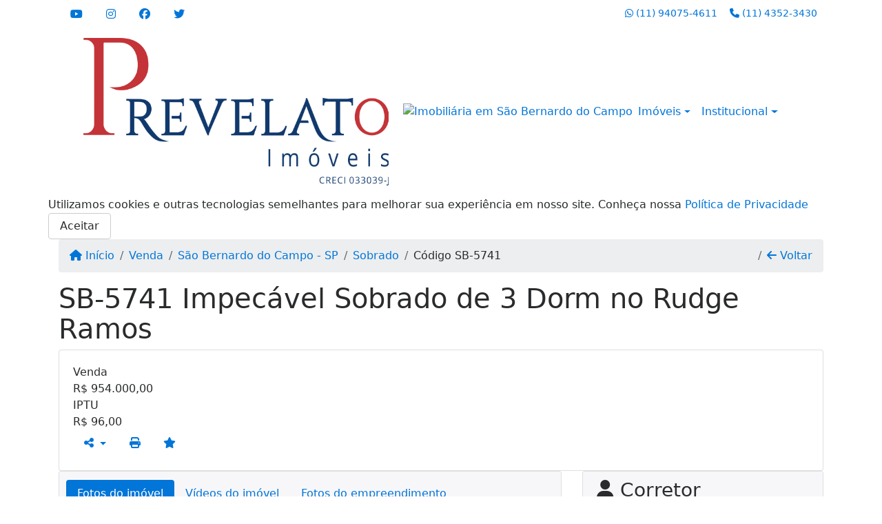

--- FILE ---
content_type: text/html; charset=UTF-8
request_url: https://www.prevelatoimoveis.com.br/5741/imoveis/venda-sobrado-3-quartos-rudge-ramos-sao-bernardo-do-campo-sp
body_size: 14244
content:
<!DOCTYPE html><html lang="pt-br"><head><title>SB-5741 Impecável Sobrado de 3 Dorm no Rudge Ramos - SB-5741</title><meta name="description" content="SB-5741 Impecável Sobrado de 3 Dorm no Rudge Ramos - Sobrado para venda em São Bernardo do Campo - SP - SB-5741 Impecável"><meta name="keywords" content="Sobrado , Sobrado São Bernardo do Campo - SP, São Bernardo do Campo - SP, Sobrado , imobiliarias São Bernardo do Campo - SP, imobiliária São Bernardo do Campo - SP, imóveis São Bernardo do Campo - SP, imóveis, Sobrado"><meta charset="utf-8"><meta name="google-site-verification" content="Vkt58-oyA7Zf6_2trbQZJbZQsG26ma1GYUMK2XDszFY"><meta name="Robots" content="INDEX,FOLLOW"><meta name="distribution" content="Global"><meta name="rating" content="General"><meta name="revisit-after" content="2"><meta name="classification" content="imobiliaria,imoveis"><meta name="author" content="Code49"><meta name="viewport" content="width=device-width, initial-scale=1, shrink-to-fit=no"><meta http-equiv="x-ua-compatible" content="ie=edge"><meta property="og:url" content="https://www.prevelatoimoveis.com.br/5741/imoveis/venda-sobrado-3-quartos-rudge-ramos-sao-bernardo-do-campo-sp"><meta property="og:image" content="https://www.prevelatoimoveis.com.br/admin/imovel/74658.jpg"><meta property="og:image" content="https://www.prevelatoimoveis.com.br/admin/imovel/mini/74658.jpg"><link rel="apple-touch-icon" href="https://www.prevelatoimoveis.com.br/admin/imovel/mini/74658.jpg"><meta name="thumbnail" content="https://www.prevelatoimoveis.com.br/admin/imovel/mini/74658.jpg"><meta property="og:type" content="website"><meta property="og:title" content="SB-5741 Impecável Sobrado de 3 Dorm no Rudge Ramos"><meta property="og:description" content="SB-5741
Impecável Sobrado de 3 dormitórios sendo 1 suite.
WC Suite com piso frio, box de vidro, gabinete e espelho.
Sala 2 ambientes com trabalho em..."><link rel="canonical" href="https://www.prevelatoimoveis.com.br/5741/imoveis/venda-sobrado-3-quartos-rudge-ramos-sao-bernardo-do-campo-sp">
<!-- Bootstrap -->
<link rel="stylesheet" href="https://www.prevelatoimoveis.com.br/css/bootstrap.min.css" crossorigin="anonymous">

<!-- Plugins -->
<link rel="stylesheet" href="https://www.prevelatoimoveis.com.br/plugins/bootstrap-multiselect/bootstrap-multiselect.css">
<link rel="stylesheet" href="https://www.prevelatoimoveis.com.br/plugins/bootstrap-multiselect/bootstrap-multiselect-custom.css">
<link rel="stylesheet" href="https://www.prevelatoimoveis.com.br/plugins/datepicker/datepicker.css">
<link rel="stylesheet" href="https://www.prevelatoimoveis.com.br/plugins/animate/animate.min.css">
		<link rel="stylesheet" href="https://www.prevelatoimoveis.com.br/crm/js/plugins/quill-emoji/dist/quill-emoji.css">
	<!-- fonts -->
<link rel="stylesheet" href="https://www.prevelatoimoveis.com.br/css/font-awesome.min.css">
<link rel="stylesheet" href="https://www.prevelatoimoveis.com.br/css/c49icons.min.css">

<link rel="stylesheet" href="https://www.prevelatoimoveis.com.br/css/imovel.css?2026012300"><link rel="stylesheet" href="https://www.prevelatoimoveis.com.br/css/custom.css?2026012300"><link rel="stylesheet" href="https://www.prevelatoimoveis.com.br/css/font-face.css"><!-- Global site tag (gtag.js) - Google Analytics -->
<script async src="https://www.googletagmanager.com/gtag/js?id=UA-145240182-1"></script>
<script>
  window.dataLayer = window.dataLayer || [];
  function gtag(){dataLayer.push(arguments);}
  gtag('js', new Date());

  gtag('config', 'UA-145240182-1');
</script><!-- Google tag (gtag.js) -->
<script async src="https://www.googletagmanager.com/gtag/js?id=G-ZFTX70407C"></script>
<script>
  window.dataLayer = window.dataLayer || [];
  function gtag(){dataLayer.push(arguments);}
  gtag('js', new Date());

  gtag('config', 'G-ZFTX70407C');
</script></head><body class="" id="c49page-imovel">
<style>
  .fb-messenger-float {
      z-index: 999;
      position: fixed;
      font-family: 'Open sans';
      font-size: 14px;
      transition: bottom .2s;
      padding: 4px 12px 2px 12px;
      background-color: #1780b5;
      text-align: center;
      border-radius: 100px;
      font-size: 37px;
      bottom: 29px;
      right: 27px;
  }
  .fb-messenger-float i {
    color: #fff;
  }
</style>

<header id="c49header"  data-url_atual="https://www.prevelatoimoveis.com.br/" data-url_db="https://www.prevelatoimoveis.com.br/"><div id="c49row-1-1"  class="c49row c49-mod-mb-0 c49row-header-contact"><div class="container"><div class="row "><div class="col-md-3 d-flex align-items-center justify-content-center justify-content-md-start text-center text-md-left"><div  id="c49mod-38" ><div class="c49mod-contact-basic"><div class='c49-contact-social'><a aria-label='Icon share' href="https://www.youtube.com/channel/UCi5Hu_6fdQ2eJBKrih3zi1Q" class="c49-social btn btn-link" target="blank"><i class="c49-icon fab fa-youtube align-middle" aria-hidden="true"></i></a><a aria-label='Icon share' href="https://www.instagram.com/prevelatoimoveis/" class="c49-social btn btn-link" target="blank"><i class="c49-icon fab fa-instagram align-middle" aria-hidden="true"></i></a><a aria-label='Icon share' href="http://www.facebook.com/prevelatoimoveis" class="c49-social btn btn-link" target="blank"><i class="c49-icon fab fa-facebook align-middle" aria-hidden="true"></i></a><a aria-label='Icon share' href="https://twitter.com/PrevelatoI" class="c49-social btn btn-link" target="blank"><i class="c49-icon fab fa-twitter align-middle" aria-hidden="true"></i></a></div></div></div></div><div class="col-md-2 d-flex align-items-center justify-content-center text-center"></div><div class="col-md-7 d-flex align-items-center justify-content-center justify-content-md-end text-center text-md-right"><div  id="c49mod-76" > <div class="c49mod-contact-dropdown"><div class="c49-contact-phone"><span class="c49-phone btn btn-link btn-no-link btn-sm"><i class="c49-icon fab fa-whatsapp align-middle" aria-hidden="true" onclick="window.open('https://api.whatsapp.com/send?phone=5511940754611')"></i> <span class="c49-label align-middle"><a href=https://api.whatsapp.com/send?phone=5511940754611 target='_blank'>(11) 94075-4611</a></span></span><span class="c49-phone btn btn-link btn-no-link btn-sm"><i class="c49-icon fa fa-phone align-middle" aria-hidden="true" ></i> <span class="c49-label align-middle"><a class="hidden-md-up" href="tel:1143523430">(11) 4352-3430</a><a class="hidden-sm-down" href="#">(11) 4352-3430</a></span></span></div></div></div></div></div></div></div><div id="c49row-1-2"  class="c49row c49-mod-mb-0 c49row-navbar"><div class="container"><div class="row "><div class="col-sm-12"><div  id="c49mod-1" >
	<div class="c49mod-menu-horizontal-basic">
		<nav class="navbar  navbar-toggleable-md ">
			<div class="container">
				<button class="navbar-toggler navbar-toggler-right" type="button" data-toggle="collapse" data-target="#navbars1" aria-controls="navbarsContainer" aria-expanded="false" aria-label="Toggle navigation">
					<span class="navbar-toggler-icon"><i class="fa fa-bars" aria-hidden="true"></i></span>
				</button>
									<a aria-label="Menu mobile" class="navbar-brand" href="https://www.prevelatoimoveis.com.br/"><img alt="Imobiliária em Array" src="https://www.prevelatoimoveis.com.br/img/logo-topo.png"></a>
				
				<div class="collapse navbar-collapse" id="navbars1">
					<div class="nav navbar-nav mr-auto d-flex align-items-center justify-content-start">

						
						<!-- Menu antigo -->

																														<div class="nav-item mr-auto">
																				<div id="c49mod-2"  ><div class="c49mod-image-basic c49mod-image"><a href="https://www.prevelatoimoveis.com.br/"><img class="c49-image" src="https://www.prevelatoimoveis.com.br/img/logo-topo.png?v=1621265575" loading="lazy" alt="Imobiliária em São Bernardo do Campo"></a></div></div>
									</div>
																																										<div class="nav-item dropdown ">
											<a class="nav-link dropdown-toggle" data-toggle="dropdown" href="" role="button" aria-haspopup="true" aria-expanded="true">Imóveis</a>
											<div class="dropdown-menu">
																																							<ul class="dropdown">
															<li>
																<a class="dropdown-item dropdown-toggle dropdown-item-sub " href="">Venda</a>
																<div class="dropdown-menu dropdown-submenu" style="display: none;">
																																																						<a class="dropdown-item " href="javascript:search_base64('W3siaW5wdXQiOiJ0aXBvIiwidmFsdWUiOiIxIiwidGFibGUiOiJ0X2kifSx7ImlucHV0IjoiY2F0ZWdvcmlhIiwidmFsdWUiOlsiOTgiXSwidGFibGUiOiJpIn1d')" target="">Apartamentos</a>
																																																																								<a class="dropdown-item " href="javascript:search_base64('W3siaW5wdXQiOiJ0aXBvIiwidmFsdWUiOiIxIiwidGFibGUiOiJ0X2kifSx7ImlucHV0IjoiY2F0ZWdvcmlhIiwidmFsdWUiOlsiOTkiXSwidGFibGUiOiJpIn1d')" target="">Casas</a>
																																																																								<a class="dropdown-item " href="javascript:search_base64('W3siaW5wdXQiOiJ0aXBvaW50ZXJubyIsInZhbHVlIjoiMyIsInRhYmxlIjoiaSJ9LHsiaW5wdXQiOiJ0aXBvIiwidmFsdWUiOiIxIiwidGFibGUiOiJ0X2kifV0=')" target="">Imóveis comerciais</a>
																																																																								<a class="dropdown-item " href="javascript:search_base64('W3siaW5wdXQiOiJ0aXBvaW50ZXJubyIsInZhbHVlIjoiNCIsInRhYmxlIjoiaSJ9LHsiaW5wdXQiOiJ0aXBvIiwidmFsdWUiOiIxIiwidGFibGUiOiJ0X2kifV0=')" target="">Imóveis rurais</a>
																																																																								<a class="dropdown-item " href="javascript:search_base64('W3siaW5wdXQiOiJ0aXBvaW50ZXJubyIsInZhbHVlIjoiNSIsInRhYmxlIjoiaSJ9LHsiaW5wdXQiOiJ0aXBvIiwidmFsdWUiOiIxIiwidGFibGUiOiJ0X2kifV0=')" target="">Terrenos</a>
																																																			</div>
															</li>
														</ul>
																																																				<ul class="dropdown">
															<li>
																<a class="dropdown-item dropdown-toggle dropdown-item-sub " href="">Locação</a>
																<div class="dropdown-menu dropdown-submenu" style="display: none;">
																																																						<a class="dropdown-item " href="javascript:search_base64('W3siaW5wdXQiOiJ0aXBvIiwidmFsdWUiOiIyIiwidGFibGUiOiJ0X2kifSx7ImlucHV0IjoiY2F0ZWdvcmlhIiwidmFsdWUiOlsiOTgiXSwidGFibGUiOiJpIn1d')" target="">Apartamentos</a>
																																																																								<a class="dropdown-item " href="javascript:search_base64('W3siaW5wdXQiOiJ0aXBvIiwidmFsdWUiOiIyIiwidGFibGUiOiJ0X2kifSx7ImlucHV0IjoiY2F0ZWdvcmlhIiwidmFsdWUiOlsiOTkiXSwidGFibGUiOiJpIn1d')" target="">Casas</a>
																																																																								<a class="dropdown-item " href="javascript:search_base64('W3siaW5wdXQiOiJ0aXBvaW50ZXJubyIsInZhbHVlIjoiMyIsInRhYmxlIjoiaSJ9LHsiaW5wdXQiOiJ0aXBvIiwidmFsdWUiOiIyIiwidGFibGUiOiJ0X2kifV0=')" target="">Imóveis comerciais</a>
																																																																								<a class="dropdown-item " href="javascript:search_base64('W3siaW5wdXQiOiJ0aXBvaW50ZXJubyIsInZhbHVlIjoiNCIsInRhYmxlIjoiaSJ9LHsiaW5wdXQiOiJ0aXBvIiwidmFsdWUiOiIyIiwidGFibGUiOiJ0X2kifV0=')" target="">Imóveis rurais</a>
																																																																								<a class="dropdown-item " href="javascript:search_base64('W3siaW5wdXQiOiJ0aXBvaW50ZXJubyIsInZhbHVlIjoiNSIsInRhYmxlIjoiaSJ9LHsiaW5wdXQiOiJ0aXBvIiwidmFsdWUiOiIyIiwidGFibGUiOiJ0X2kifV0=')" target="">Terrenos</a>
																																																																								<a class="dropdown-item " href="javascript:search_base64('W3siaW5wdXQiOiJ0aXBvIiwidmFsdWUiOiIzIiwidGFibGUiOiJ0X2kifV0=')" target="">Temporada</a>
																																																			</div>
															</li>
														</ul>
																																				</div>
										</div>
																																																			<div class="nav-item dropdown ">
											<a class="nav-link dropdown-toggle" data-toggle="dropdown" href="" role="button" aria-haspopup="true" aria-expanded="true">Institucional</a>
											<div class="dropdown-menu">
																																																					<a class="dropdown-item " href="https://www.prevelatoimoveis.com.br/quem-somos.php">Quem somos</a>
																																																																		<a class="dropdown-item " href="https://www.prevelatoimoveis.com.br/servicos.php">Serviços</a>
																																																																		<a class="dropdown-item " href="https://www.prevelatoimoveis.com.br/trabalhe.php">Trabalhe conosco</a>
																																																																		<a class="dropdown-item " href="https://www.prevelatoimoveis.com.br/parceiros.php">Parceiros</a>
																																																																		<a class="dropdown-item " href="https://www.prevelatoimoveis.com.br/noticia.php">Notícias</a>
																																				</div>
										</div>
																																									<div class="nav-item ">
																				<div id="c49mod-65"  >
<!-- <div class="dropdown c49mod-translator c49mod-translator-basic notranslate">
	<a id="current-flag" onclick="loadGoogleTranslator()" class="nav-link dropdown-toggle" data-toggle="dropdown" href="#" role="button" aria-haspopup="true" aria-expanded="false"><div class="flag-bra1"></div></a>
	<div class="dropdown-menu dropdown-menu-right">
		<a class="dropdown-item hidden language" href="#" data-padrao="1" data-sigla="pt" data-flag="bra1" data-lang="Portuguese">
			<span class="flag-bra1 img-rounded traducao"></span> Portuguese		</a>
				<a class="dropdown-item language" href="#" data-sigla="en" data-flag="eua1" data-lang="English">
			<span class="flag-eua1 img-rounded traducao"></span> English		</a>
				<a class="dropdown-item language" href="#" data-sigla="es" data-flag="esp1" data-lang="Spanish">
			<span class="flag-esp1 img-rounded traducao"></span> Spanish		</a>
				<div id="google_translate_element" class="hidden"></div>
	</div>
</div> --></div>
									</div>
																										</ul>
				</div>
			</div>
		</nav>
	</div>
	</div></div></div></div></div><div id="c49row-1-3"  class=""><div class="container"><div class="row "><div class=""><div  id="c49mod-78" >
	<script>
		var phoneW = "5511940754611",
		msgW1 = "Em que podemos ajudá-lo(a)?",
		msgW2 = "",
		cor = "#0e3c83",
		position = "right",
		autoOpen = "",
		timer = "4000",
		titleW = "Contato por whatsapp",
		showpop = "",
		txtSite = "Site";
	</script>

	
		<div  class="floating-wpp "></div>

	

<script>
	var openWhatsappButton = document.getElementById("open-whatsapp");
	if (openWhatsappButton) {
		// Abrir a janela modal ao clicar no ícone do WhatsApp
		document.getElementById("open-whatsapp").addEventListener("click", function () {
			document.getElementById("modalWhats").style.display = "block";
		});

		// Fechar a janela modal ao clicar no botão "Fechar" (X)
		document.querySelector(".close").addEventListener("click", function () {
			document.getElementById("modalWhats").style.display = "none";
		});

		// Função para verificar se o e-mail é válido
		function isEmailValid(email) {
			var regex = /^[a-zA-Z0-9._-]+@[a-zA-Z0-9.-]+\.[a-zA-Z]{2,4}$/;
			return regex.test(email);
		}

		// Função para verificar se todos os campos estão preenchidos
		function camposEstaoPreenchidos() {
			var nome = document.querySelector('input[name="nome"]').value;
			var telefone = document.querySelector('input[name="telefone"]').value;
			var email = document.querySelector('input[name="email"]').value;

			return nome !== "" && telefone !== "" && email !== "";
		}

		// Manipulador de evento para o link do WhatsApp
		document.getElementById("whatsapp-link").addEventListener("click", function (e) {
			var email = document.querySelector('input[name="email"]').value;

			if (!camposEstaoPreenchidos()) {
		        e.preventDefault(); // Impede a abertura do link
		    } else if (!isEmailValid(email)) {
		        e.preventDefault(); // Impede a abertura do link
		    }
		});
	}
</script>

</div><div  id="c49mod-8" ></div></div></div></div></div><div id="c49row-1-4"  class=""><div class="container"><div class="row "><div class=""><div  id="c49mod-103" >            <div class="c49mod-pop-up-cookies c49row-cookies" id="c49mod-pop-up-cookies">
                <div class="cookies animate__animated animate__bounceInUp animate__delay-1s animate__slow">
                    <div class="cookies-message">
                        <span class="cookies-message-txt">
                            Utilizamos cookies e outras tecnologias semelhantes para melhorar sua experiência em nosso site. Conheça nossa <a href="https://www.prevelatoimoveis.com.br/privacy.php">Política de Privacidade</a>                        </span>
                    </div>
                    <div class="cookies-actions" id="cookies-actions" onclick="setCookie('popCookie', true, 365)">
                        <div class="btn btn-secondary c49btn c49btn-main">Aceitar</div>
                    </div>
                </div>
            </div>
        </div></div></div></div></div></header><main id="c49main" ><div id="c49row-8-1"  class="c49row"><div class="container"><div class="row "><div class="col-md-12"><div  id="c49mod-18" >		<div class="c49mod-breadcrumb c49mod-breadcrumb-basic">
			<nav class="breadcrumb">
				<a class="breadcrumb-item" href="https://www.prevelatoimoveis.com.br/"><i class="fa fa-home" aria-hidden="true"></i> Início</a>
				<a class="breadcrumb-item " href="https://www.prevelatoimoveis.com.br/imobiliaria/venda/imoveis/2">Venda</a><a class="breadcrumb-item " href="https://www.prevelatoimoveis.com.br/imobiliaria/sao-bernardo-do-campo-sp/imoveis/10">São Bernardo do Campo - SP</a><a class="breadcrumb-item " href="https://www.prevelatoimoveis.com.br/imobiliaria/sobrado/imoveis/801">Sobrado</a><a class="breadcrumb-item active">Código SB-5741</a>				<a class="breadcrumb-item breadcrumb-return float-right" href="javascript:window.history.back()"><i class="fa fa-arrow-left" aria-hidden="true"></i> Voltar</a>
			</nav>
		</div>
	

</div></div></div></div></div><div id="c49row-8-2"  class="c49row"><div class="container"><div class="row "><div class="col-md-12"><div  id="c49mod-27" >
	<div class="c49mod-property-header-basic page-position">
		<div class="c49-property-title">
							<h1>SB-5741 Impecável Sobrado de 3 Dorm no Rudge Ramos</h1>
					</div>

		<div class="c49-property-bar" id="property-5741">
			<div class="card">
				<div class="card-block">
											
									<div class="c49-property-price">
										<div class="c49-property-price-title">Venda</div>
										<div class="c49-property-price-value"><span class="c49-currency">R$</span> 954.000,00</div>
									</div>

								
									<div class="c49-property-price">
										<div class="c49-property-price-title">IPTU</div>
										<div class="c49-property-price-value"><span class="c49-currency">R$</span> 96,00</div>
									</div>

								
					<div class="c49-action-icons">
						<div class="btn-group">
															<button onclick="mobileShare('Prevelato Imoveis - SB-5741 Impecável Sobrado de 3 Dorm no Rudge Ramos', 'https://www.prevelatoimoveis.com.br/5741/imoveis/venda-sobrado-3-quartos-rudge-ramos-sao-bernardo-do-campo-sp')" type="button" class="btn btn-link dropdown-toggle hidden-md-up"  aria-haspopup="true" aria-expanded="false">
									<i class="fa fa-share-alt" aria-hidden="true"></i>
								</button>
								<button type="button" class="btn btn-link dropdown-toggle hidden-sm-down" data-toggle="dropdown" aria-haspopup="true" aria-expanded="false">
									<i class="fa fa-share-alt" aria-hidden="true"></i>
								</button>
								<div class="dropdown-menu dropdown-menu-right">
									<a class="dropdown-item cursor-pointer" onclick="changeIconAndCopyToClipboard(this,'https://www.prevelatoimoveis.com.br/5741/imoveis/venda-sobrado-3-quartos-rudge-ramos-sao-bernardo-do-campo-sp')"><i class="fa fa-clone" aria-hidden="true"></i> Copiar link</a>
									<a class="dropdown-item" href="https://api.whatsapp.com/send?text=Prevelato Imoveis - SB-5741 Impecável Sobrado de 3 Dorm no Rudge Ramos - https://www.prevelatoimoveis.com.br/5741/imoveis/venda-sobrado-3-quartos-rudge-ramos-sao-bernardo-do-campo-sp" data-action="share/whatsapp/share" target="_blank"><i class="fab fa-whatsapp" aria-hidden="true"></i> Whatsapp</a>
									<a class="dropdown-item" href="javascript:new_window('https://www.facebook.com/sharer.php?u=https://www.prevelatoimoveis.com.br/5741/imoveis/venda-sobrado-3-quartos-rudge-ramos-sao-bernardo-do-campo-sp','Facebook','450','450','yes');"><i class="fab fa-facebook" aria-hidden="true"></i> Facebook</a>
									<a class="dropdown-item" href="javascript:new_window('https://twitter.com/share?text=Prevelato Imoveis - SB-5741 Impecável Sobrado de 3 Dorm no Rudge Ramos 
 https://www.prevelatoimoveis.com.br/5741/imoveis/venda-sobrado-3-quartos-rudge-ramos-sao-bernardo-do-campo-sp&url=https://www.prevelatoimoveis.com.br/5741/imoveis/venda-sobrado-3-quartos-rudge-ramos-sao-bernardo-do-campo-sp','Twitter','450','450','yes');"><i class="fab fa-twitter" aria-hidden="true"></i> Twitter</a>
									<a class="dropdown-item" href="javascript:new_window('https://www.linkedin.com/shareArticle?mini=true&url=https://www.prevelatoimoveis.com.br/5741/imoveis/venda-sobrado-3-quartos-rudge-ramos-sao-bernardo-do-campo-sp','Linkedin','450','450','yes');"><i class="fab fa-linkedin" aria-hidden="true"></i> LinkedIn</a>
								</div>
																							<a href="" data-toggle="modal" data-target="#printModal" class="btn btn-link btn-print"><i class="fa fa-print" aria-hidden="true"></i></a>
								<a class="btn btn-link btn-favorite" data-favorito="0" href="javascript:favoritar_imovel(5741, this)"><i class="fa fa-star " aria-hidden="true"></i></a>
													</div>
					</div>
				</div>
			</div>
		</div>
	</div>

	<div class="modal fade print-modal" id="printModal" tabindex="-1" role="dialog" aria-labelledby="exampleModalLabel" aria-hidden="true">
		<div class="modal-dialog modal-lg" role="document">
			<div class="modal-content">
				<div class="modal-header">
					<h5 class="modal-title" id="exampleModalLabel">Ficha de impressão</h5>
					<button type="button" class="close" data-dismiss="modal" aria-label="Close">
						<span aria-hidden="true">&times;</span>
					</button>
				</div>
				<div class="modal-body">
					<iframe class="frame-size" src="https://www.prevelatoimoveis.com.br/print.php?id=5741"></iframe>
				</div>
			</div>
		</div>
	</div>

	</div></div></div></div></div><div id="c49row-8-3"  class="c49row"><div class="container"><div class="row "><div class="col-md-8"><div class="" id="c49wrap-24"><div class="card c49wrap-card-tab">
			<div class="card-header">
			<ul class="nav nav-pills card-header-pills pull-xs-left slider-pro-tab" role="tablist">
									<li class="nav-item">
						<a class="nav-link active" data-toggle="tab" href="#c49mod-24-1" role="tab"><span>Fotos do imóvel</span></a>
					</li>
									<li class="nav-item">
						<a class="nav-link " data-toggle="tab" href="#c49mod-24-2" role="tab"><span>Vídeos do imóvel</span></a>
					</li>
									<li class="nav-item">
						<a class="nav-link " data-toggle="tab" href="#c49mod-24-3" role="tab"><span>Fotos do empreendimento</span></a>
					</li>
							</ul>
		</div>

		<div class="card-block">
			<div class="tab-content">
									<div class="tab-pane active" id="c49mod-24-1" role="tabpanel">
			            			                    <div id="c49mod-28" class="">
	<div class="c49mod-property-gallery-bluimp">

					<div class="tab-pane active" id="photos-property" role="tabpanel">

				<div id="photos-property-carousel" class="carousel c49-carousel-gallery slide" data-ride="carousel">
					<ol class="carousel-indicators">
													<li data-target="#photos-property-carousel" style="background-image: url(https://www.prevelatoimoveis.com.br//admin/imovel/mini/74658.jpg);" data-slide-to="0" class="active"></li>
																				<li data-target="#photos-property-carousel" style="background-image: url(https://www.prevelatoimoveis.com.br//admin/imovel/mini/74659.jpg);" data-slide-to="1" class=""></li>
																				<li data-target="#photos-property-carousel" style="background-image: url(https://www.prevelatoimoveis.com.br//admin/imovel/mini/74660.jpg);" data-slide-to="2" class=""></li>
																				<li data-target="#photos-property-carousel" style="background-image: url(https://www.prevelatoimoveis.com.br//admin/imovel/mini/74661.jpg);" data-slide-to="3" class=""></li>
																				<li data-target="#photos-property-carousel" style="background-image: url(https://www.prevelatoimoveis.com.br//admin/imovel/mini/74662.jpg);" data-slide-to="4" class=""></li>
																				<li data-target="#photos-property-carousel" style="background-image: url(https://www.prevelatoimoveis.com.br//admin/imovel/mini/74663.jpg);" data-slide-to="5" class=""></li>
																				<li data-target="#photos-property-carousel" style="background-image: url(https://www.prevelatoimoveis.com.br//admin/imovel/mini/74664.jpg);" data-slide-to="6" class=""></li>
																				<li data-target="#photos-property-carousel" style="background-image: url(https://www.prevelatoimoveis.com.br//admin/imovel/mini/74665.jpg);" data-slide-to="7" class=""></li>
																				<li data-target="#photos-property-carousel" style="background-image: url(https://www.prevelatoimoveis.com.br//admin/imovel/mini/74666.jpg);" data-slide-to="8" class=""></li>
																				<li data-target="#photos-property-carousel" style="background-image: url(https://www.prevelatoimoveis.com.br//admin/imovel/mini/74667.jpg);" data-slide-to="9" class=""></li>
																				<li data-target="#photos-property-carousel" style="background-image: url(https://www.prevelatoimoveis.com.br//admin/imovel/mini/74668.jpg);" data-slide-to="10" class=""></li>
																				<li data-target="#photos-property-carousel" style="background-image: url(https://www.prevelatoimoveis.com.br//admin/imovel/mini/74669.jpg);" data-slide-to="11" class=""></li>
																				<li data-target="#photos-property-carousel" style="background-image: url(https://www.prevelatoimoveis.com.br//admin/imovel/mini/74670.jpg);" data-slide-to="12" class=""></li>
																				<li data-target="#photos-property-carousel" style="background-image: url(https://www.prevelatoimoveis.com.br//admin/imovel/mini/74671.jpg);" data-slide-to="13" class=""></li>
																				<li data-target="#photos-property-carousel" style="background-image: url(https://www.prevelatoimoveis.com.br//admin/imovel/mini/74672.jpg);" data-slide-to="14" class=""></li>
																				<li data-target="#photos-property-carousel" style="background-image: url(https://www.prevelatoimoveis.com.br//admin/imovel/mini/74673.jpg);" data-slide-to="15" class=""></li>
																				<li data-target="#photos-property-carousel" style="background-image: url(https://www.prevelatoimoveis.com.br//admin/imovel/mini/74674.jpg);" data-slide-to="16" class=""></li>
																				<li data-target="#photos-property-carousel" style="background-image: url(https://www.prevelatoimoveis.com.br//admin/imovel/mini/74675.jpg);" data-slide-to="17" class=""></li>
																				<li data-target="#photos-property-carousel" style="background-image: url(https://www.prevelatoimoveis.com.br//admin/imovel/mini/74676.jpg);" data-slide-to="18" class=""></li>
																				<li data-target="#photos-property-carousel" style="background-image: url(https://www.prevelatoimoveis.com.br//admin/imovel/mini/74677.jpg);" data-slide-to="19" class=""></li>
																				<li data-target="#photos-property-carousel" style="background-image: url(https://www.prevelatoimoveis.com.br//admin/imovel/mini/74678.jpg);" data-slide-to="20" class=""></li>
																				<li data-target="#photos-property-carousel" style="background-image: url(https://www.prevelatoimoveis.com.br//admin/imovel/mini/74679.jpg);" data-slide-to="21" class=""></li>
																				<li data-target="#photos-property-carousel" style="background-image: url(https://www.prevelatoimoveis.com.br//admin/imovel/mini/74682.jpg);" data-slide-to="22" class=""></li>
																				<li data-target="#photos-property-carousel" style="background-image: url(https://www.prevelatoimoveis.com.br//admin/imovel/mini/74683.jpg);" data-slide-to="23" class=""></li>
																				<li data-target="#photos-property-carousel" style="background-image: url(https://www.prevelatoimoveis.com.br//admin/imovel/mini/74680.jpg);" data-slide-to="24" class=""></li>
																				<li data-target="#photos-property-carousel" style="background-image: url(https://www.prevelatoimoveis.com.br//admin/imovel/mini/74681.jpg);" data-slide-to="25" class=""></li>
																				<li data-target="#photos-property-carousel" style="background-image: url(https://www.prevelatoimoveis.com.br//admin/imovel/mini/74684.jpg);" data-slide-to="26" class=""></li>
																				<li data-target="#photos-property-carousel" style="background-image: url(https://www.prevelatoimoveis.com.br//admin/imovel/mini/74685.jpg);" data-slide-to="27" class=""></li>
																				<li data-target="#photos-property-carousel" style="background-image: url(https://www.prevelatoimoveis.com.br//admin/imovel/mini/74686.jpg);" data-slide-to="28" class=""></li>
																				<li data-target="#photos-property-carousel" style="background-image: url(https://www.prevelatoimoveis.com.br//admin/imovel/mini/74687.jpg);" data-slide-to="29" class=""></li>
																				<li data-target="#photos-property-carousel" style="background-image: url(https://www.prevelatoimoveis.com.br//admin/imovel/mini/74688.jpg);" data-slide-to="30" class=""></li>
																				<li data-target="#photos-property-carousel" style="background-image: url(https://www.prevelatoimoveis.com.br//admin/imovel/mini/74689.jpg);" data-slide-to="31" class=""></li>
																				<li data-target="#photos-property-carousel" style="background-image: url(https://www.prevelatoimoveis.com.br//admin/imovel/mini/74690.jpg);" data-slide-to="32" class=""></li>
																				<li data-target="#photos-property-carousel" style="background-image: url(https://www.prevelatoimoveis.com.br//admin/imovel/mini/74691.jpg);" data-slide-to="33" class=""></li>
																				<li data-target="#photos-property-carousel" style="background-image: url(https://www.prevelatoimoveis.com.br//admin/imovel/mini/74692.jpg);" data-slide-to="34" class=""></li>
																				<li data-target="#photos-property-carousel" style="background-image: url(https://www.prevelatoimoveis.com.br//admin/imovel/mini/74693.jpg);" data-slide-to="35" class=""></li>
																				<li data-target="#photos-property-carousel" style="background-image: url(https://www.prevelatoimoveis.com.br//admin/imovel/mini/74694.jpg);" data-slide-to="36" class=""></li>
																				<li data-target="#photos-property-carousel" style="background-image: url(https://www.prevelatoimoveis.com.br//admin/imovel/mini/74695.jpg);" data-slide-to="37" class=""></li>
																				<li data-target="#photos-property-carousel" style="background-image: url(https://www.prevelatoimoveis.com.br//admin/imovel/mini/74696.jpg);" data-slide-to="38" class=""></li>
																				<li data-target="#photos-property-carousel" style="background-image: url(https://www.prevelatoimoveis.com.br//admin/imovel/mini/74697.jpg);" data-slide-to="39" class=""></li>
																				<li data-target="#photos-property-carousel" style="background-image: url(https://www.prevelatoimoveis.com.br//admin/imovel/mini/74698.jpg);" data-slide-to="40" class=""></li>
																				<li data-target="#photos-property-carousel" style="background-image: url(https://www.prevelatoimoveis.com.br//admin/imovel/mini/74699.jpg);" data-slide-to="41" class=""></li>
																				<li data-target="#photos-property-carousel" style="background-image: url(https://www.prevelatoimoveis.com.br//admin/imovel/mini/74700.jpg);" data-slide-to="42" class=""></li>
																				<li data-target="#photos-property-carousel" style="background-image: url(https://www.prevelatoimoveis.com.br//admin/imovel/mini/74701.jpg);" data-slide-to="43" class=""></li>
																				<li data-target="#photos-property-carousel" style="background-image: url(https://www.prevelatoimoveis.com.br//admin/imovel/mini/74702.jpg);" data-slide-to="44" class=""></li>
																		</ol>
					<div class="carousel-inner gal-relative" role="listbox">
													<div class="carousel-item active" data-foto="https://www.prevelatoimoveis.com.br/exportacao/fotos/74658.jpg" data-gallery="imovel">
								<div style="background-image: url(https://www.prevelatoimoveis.com.br/exportacao/fotos/74658.jpg);"></div>
								<span class="legenda"></span>
							</div>
																				<div class="carousel-item " data-foto="https://www.prevelatoimoveis.com.br/exportacao/fotos/74659.jpg" data-gallery="imovel">
								<div style="background-image: url(https://www.prevelatoimoveis.com.br/exportacao/fotos/74659.jpg);"></div>
								<span class="legenda"></span>
							</div>
																				<div class="carousel-item " data-foto="https://www.prevelatoimoveis.com.br/exportacao/fotos/74660.jpg" data-gallery="imovel">
								<div style="background-image: url(https://www.prevelatoimoveis.com.br/exportacao/fotos/74660.jpg);"></div>
								<span class="legenda"></span>
							</div>
																				<div class="carousel-item " data-foto="https://www.prevelatoimoveis.com.br/exportacao/fotos/74661.jpg" data-gallery="imovel">
								<div style="background-image: url(https://www.prevelatoimoveis.com.br/exportacao/fotos/74661.jpg);"></div>
								<span class="legenda"></span>
							</div>
																				<div class="carousel-item " data-foto="https://www.prevelatoimoveis.com.br/exportacao/fotos/74662.jpg" data-gallery="imovel">
								<div style="background-image: url(https://www.prevelatoimoveis.com.br/exportacao/fotos/74662.jpg);"></div>
								<span class="legenda"></span>
							</div>
																				<div class="carousel-item " data-foto="https://www.prevelatoimoveis.com.br/exportacao/fotos/74663.jpg" data-gallery="imovel">
								<div style="background-image: url(https://www.prevelatoimoveis.com.br/exportacao/fotos/74663.jpg);"></div>
								<span class="legenda"></span>
							</div>
																				<div class="carousel-item " data-foto="https://www.prevelatoimoveis.com.br/exportacao/fotos/74664.jpg" data-gallery="imovel">
								<div style="background-image: url(https://www.prevelatoimoveis.com.br/exportacao/fotos/74664.jpg);"></div>
								<span class="legenda"></span>
							</div>
																				<div class="carousel-item " data-foto="https://www.prevelatoimoveis.com.br/exportacao/fotos/74665.jpg" data-gallery="imovel">
								<div style="background-image: url(https://www.prevelatoimoveis.com.br/exportacao/fotos/74665.jpg);"></div>
								<span class="legenda"></span>
							</div>
																				<div class="carousel-item " data-foto="https://www.prevelatoimoveis.com.br/exportacao/fotos/74666.jpg" data-gallery="imovel">
								<div style="background-image: url(https://www.prevelatoimoveis.com.br/exportacao/fotos/74666.jpg);"></div>
								<span class="legenda"></span>
							</div>
																				<div class="carousel-item " data-foto="https://www.prevelatoimoveis.com.br/exportacao/fotos/74667.jpg" data-gallery="imovel">
								<div style="background-image: url(https://www.prevelatoimoveis.com.br/exportacao/fotos/74667.jpg);"></div>
								<span class="legenda"></span>
							</div>
																				<div class="carousel-item " data-foto="https://www.prevelatoimoveis.com.br/exportacao/fotos/74668.jpg" data-gallery="imovel">
								<div style="background-image: url(https://www.prevelatoimoveis.com.br/exportacao/fotos/74668.jpg);"></div>
								<span class="legenda"></span>
							</div>
																				<div class="carousel-item " data-foto="https://www.prevelatoimoveis.com.br/exportacao/fotos/74669.jpg" data-gallery="imovel">
								<div style="background-image: url(https://www.prevelatoimoveis.com.br/exportacao/fotos/74669.jpg);"></div>
								<span class="legenda"></span>
							</div>
																				<div class="carousel-item " data-foto="https://www.prevelatoimoveis.com.br/exportacao/fotos/74670.jpg" data-gallery="imovel">
								<div style="background-image: url(https://www.prevelatoimoveis.com.br/exportacao/fotos/74670.jpg);"></div>
								<span class="legenda"></span>
							</div>
																				<div class="carousel-item " data-foto="https://www.prevelatoimoveis.com.br/exportacao/fotos/74671.jpg" data-gallery="imovel">
								<div style="background-image: url(https://www.prevelatoimoveis.com.br/exportacao/fotos/74671.jpg);"></div>
								<span class="legenda"></span>
							</div>
																				<div class="carousel-item " data-foto="https://www.prevelatoimoveis.com.br/exportacao/fotos/74672.jpg" data-gallery="imovel">
								<div style="background-image: url(https://www.prevelatoimoveis.com.br/exportacao/fotos/74672.jpg);"></div>
								<span class="legenda"></span>
							</div>
																				<div class="carousel-item " data-foto="https://www.prevelatoimoveis.com.br/exportacao/fotos/74673.jpg" data-gallery="imovel">
								<div style="background-image: url(https://www.prevelatoimoveis.com.br/exportacao/fotos/74673.jpg);"></div>
								<span class="legenda"></span>
							</div>
																				<div class="carousel-item " data-foto="https://www.prevelatoimoveis.com.br/exportacao/fotos/74674.jpg" data-gallery="imovel">
								<div style="background-image: url(https://www.prevelatoimoveis.com.br/exportacao/fotos/74674.jpg);"></div>
								<span class="legenda"></span>
							</div>
																				<div class="carousel-item " data-foto="https://www.prevelatoimoveis.com.br/exportacao/fotos/74675.jpg" data-gallery="imovel">
								<div style="background-image: url(https://www.prevelatoimoveis.com.br/exportacao/fotos/74675.jpg);"></div>
								<span class="legenda"></span>
							</div>
																				<div class="carousel-item " data-foto="https://www.prevelatoimoveis.com.br/exportacao/fotos/74676.jpg" data-gallery="imovel">
								<div style="background-image: url(https://www.prevelatoimoveis.com.br/exportacao/fotos/74676.jpg);"></div>
								<span class="legenda"></span>
							</div>
																				<div class="carousel-item " data-foto="https://www.prevelatoimoveis.com.br/exportacao/fotos/74677.jpg" data-gallery="imovel">
								<div style="background-image: url(https://www.prevelatoimoveis.com.br/exportacao/fotos/74677.jpg);"></div>
								<span class="legenda"></span>
							</div>
																				<div class="carousel-item " data-foto="https://www.prevelatoimoveis.com.br/exportacao/fotos/74678.jpg" data-gallery="imovel">
								<div style="background-image: url(https://www.prevelatoimoveis.com.br/exportacao/fotos/74678.jpg);"></div>
								<span class="legenda"></span>
							</div>
																				<div class="carousel-item " data-foto="https://www.prevelatoimoveis.com.br/exportacao/fotos/74679.jpg" data-gallery="imovel">
								<div style="background-image: url(https://www.prevelatoimoveis.com.br/exportacao/fotos/74679.jpg);"></div>
								<span class="legenda"></span>
							</div>
																				<div class="carousel-item " data-foto="https://www.prevelatoimoveis.com.br/exportacao/fotos/74682.jpg" data-gallery="imovel">
								<div style="background-image: url(https://www.prevelatoimoveis.com.br/exportacao/fotos/74682.jpg);"></div>
								<span class="legenda"></span>
							</div>
																				<div class="carousel-item " data-foto="https://www.prevelatoimoveis.com.br/exportacao/fotos/74683.jpg" data-gallery="imovel">
								<div style="background-image: url(https://www.prevelatoimoveis.com.br/exportacao/fotos/74683.jpg);"></div>
								<span class="legenda"></span>
							</div>
																				<div class="carousel-item " data-foto="https://www.prevelatoimoveis.com.br/exportacao/fotos/74680.jpg" data-gallery="imovel">
								<div style="background-image: url(https://www.prevelatoimoveis.com.br/exportacao/fotos/74680.jpg);"></div>
								<span class="legenda"></span>
							</div>
																				<div class="carousel-item " data-foto="https://www.prevelatoimoveis.com.br/exportacao/fotos/74681.jpg" data-gallery="imovel">
								<div style="background-image: url(https://www.prevelatoimoveis.com.br/exportacao/fotos/74681.jpg);"></div>
								<span class="legenda"></span>
							</div>
																				<div class="carousel-item " data-foto="https://www.prevelatoimoveis.com.br/exportacao/fotos/74684.jpg" data-gallery="imovel">
								<div style="background-image: url(https://www.prevelatoimoveis.com.br/exportacao/fotos/74684.jpg);"></div>
								<span class="legenda"></span>
							</div>
																				<div class="carousel-item " data-foto="https://www.prevelatoimoveis.com.br/exportacao/fotos/74685.jpg" data-gallery="imovel">
								<div style="background-image: url(https://www.prevelatoimoveis.com.br/exportacao/fotos/74685.jpg);"></div>
								<span class="legenda"></span>
							</div>
																				<div class="carousel-item " data-foto="https://www.prevelatoimoveis.com.br/exportacao/fotos/74686.jpg" data-gallery="imovel">
								<div style="background-image: url(https://www.prevelatoimoveis.com.br/exportacao/fotos/74686.jpg);"></div>
								<span class="legenda"></span>
							</div>
																				<div class="carousel-item " data-foto="https://www.prevelatoimoveis.com.br/exportacao/fotos/74687.jpg" data-gallery="imovel">
								<div style="background-image: url(https://www.prevelatoimoveis.com.br/exportacao/fotos/74687.jpg);"></div>
								<span class="legenda"></span>
							</div>
																				<div class="carousel-item " data-foto="https://www.prevelatoimoveis.com.br/exportacao/fotos/74688.jpg" data-gallery="imovel">
								<div style="background-image: url(https://www.prevelatoimoveis.com.br/exportacao/fotos/74688.jpg);"></div>
								<span class="legenda"></span>
							</div>
																				<div class="carousel-item " data-foto="https://www.prevelatoimoveis.com.br/exportacao/fotos/74689.jpg" data-gallery="imovel">
								<div style="background-image: url(https://www.prevelatoimoveis.com.br/exportacao/fotos/74689.jpg);"></div>
								<span class="legenda"></span>
							</div>
																				<div class="carousel-item " data-foto="https://www.prevelatoimoveis.com.br/exportacao/fotos/74690.jpg" data-gallery="imovel">
								<div style="background-image: url(https://www.prevelatoimoveis.com.br/exportacao/fotos/74690.jpg);"></div>
								<span class="legenda"></span>
							</div>
																				<div class="carousel-item " data-foto="https://www.prevelatoimoveis.com.br/exportacao/fotos/74691.jpg" data-gallery="imovel">
								<div style="background-image: url(https://www.prevelatoimoveis.com.br/exportacao/fotos/74691.jpg);"></div>
								<span class="legenda"></span>
							</div>
																				<div class="carousel-item " data-foto="https://www.prevelatoimoveis.com.br/exportacao/fotos/74692.jpg" data-gallery="imovel">
								<div style="background-image: url(https://www.prevelatoimoveis.com.br/exportacao/fotos/74692.jpg);"></div>
								<span class="legenda"></span>
							</div>
																				<div class="carousel-item " data-foto="https://www.prevelatoimoveis.com.br/exportacao/fotos/74693.jpg" data-gallery="imovel">
								<div style="background-image: url(https://www.prevelatoimoveis.com.br/exportacao/fotos/74693.jpg);"></div>
								<span class="legenda"></span>
							</div>
																				<div class="carousel-item " data-foto="https://www.prevelatoimoveis.com.br/exportacao/fotos/74694.jpg" data-gallery="imovel">
								<div style="background-image: url(https://www.prevelatoimoveis.com.br/exportacao/fotos/74694.jpg);"></div>
								<span class="legenda"></span>
							</div>
																				<div class="carousel-item " data-foto="https://www.prevelatoimoveis.com.br/exportacao/fotos/74695.jpg" data-gallery="imovel">
								<div style="background-image: url(https://www.prevelatoimoveis.com.br/exportacao/fotos/74695.jpg);"></div>
								<span class="legenda"></span>
							</div>
																				<div class="carousel-item " data-foto="https://www.prevelatoimoveis.com.br/exportacao/fotos/74696.jpg" data-gallery="imovel">
								<div style="background-image: url(https://www.prevelatoimoveis.com.br/exportacao/fotos/74696.jpg);"></div>
								<span class="legenda"></span>
							</div>
																				<div class="carousel-item " data-foto="https://www.prevelatoimoveis.com.br/exportacao/fotos/74697.jpg" data-gallery="imovel">
								<div style="background-image: url(https://www.prevelatoimoveis.com.br/exportacao/fotos/74697.jpg);"></div>
								<span class="legenda"></span>
							</div>
																				<div class="carousel-item " data-foto="https://www.prevelatoimoveis.com.br/exportacao/fotos/74698.jpg" data-gallery="imovel">
								<div style="background-image: url(https://www.prevelatoimoveis.com.br/exportacao/fotos/74698.jpg);"></div>
								<span class="legenda"></span>
							</div>
																				<div class="carousel-item " data-foto="https://www.prevelatoimoveis.com.br/exportacao/fotos/74699.jpg" data-gallery="imovel">
								<div style="background-image: url(https://www.prevelatoimoveis.com.br/exportacao/fotos/74699.jpg);"></div>
								<span class="legenda"></span>
							</div>
																				<div class="carousel-item " data-foto="https://www.prevelatoimoveis.com.br/exportacao/fotos/74700.jpg" data-gallery="imovel">
								<div style="background-image: url(https://www.prevelatoimoveis.com.br/exportacao/fotos/74700.jpg);"></div>
								<span class="legenda"></span>
							</div>
																				<div class="carousel-item " data-foto="https://www.prevelatoimoveis.com.br/exportacao/fotos/74701.jpg" data-gallery="imovel">
								<div style="background-image: url(https://www.prevelatoimoveis.com.br/exportacao/fotos/74701.jpg);"></div>
								<span class="legenda"></span>
							</div>
																				<div class="carousel-item " data-foto="https://www.prevelatoimoveis.com.br/exportacao/fotos/74702.jpg" data-gallery="imovel">
								<div style="background-image: url(https://www.prevelatoimoveis.com.br/exportacao/fotos/74702.jpg);"></div>
								<span class="legenda"></span>
							</div>
																		</div>
					<a class="carousel-control-prev" href="#photos-property-carousel" role="button" data-slide="prev">
						<span class="carousel-control-prev-icon" aria-hidden="true"></span>
						<span class="sr-only">Previous</span>
					</a>
					<a class="carousel-control-next" href="#photos-property-carousel" role="button" data-slide="next">
						<span class="carousel-control-next-icon" aria-hidden="true"></span>
						<span class="sr-only">Next</span>
					</a>
				</div>

			</div>
			</div>


<link rel="stylesheet" href="https://www.prevelatoimoveis.com.br/plugins/blueimp-gallery/blueimp-gallery.min.css?2026012312">
<div id="blueimp-gallery" class="blueimp-gallery blueimp-gallery-controls" data-use-bootstrap-modal="false" data-hide-page-scrollbars="false">
    <div class="slides"></div>
    <h3 class="title"></h3>
    <a class="prev">‹</a>
    <a class="next">›</a>
    <a class="close">×</a>
    <a class="play-pause"></a>
    <ol class="indicator"></ol>
    <div class="modal fade">
        <div class="modal-dialog">
            <div class="modal-content">
                <div class="modal-header">
                    <button type="button" class="close" aria-hidden="true">&times;</button>
                    <h4 class="modal-title"></h4>
                </div>
                <div class="modal-body next"></div>
                <div class="modal-footer">
                    <button type="button" class="btn btn-default pull-left prev">
                        <i class="glyphicon glyphicon-chevron-left"></i>
                        Previous
                    </button>
                    <button type="button" class="btn btn-primary next">
                        Next
                        <i class="glyphicon glyphicon-chevron-right"></i>
                    </button>
                </div>
            </div>
        </div>
    </div>
</div>

</div>
			                					</div>
									<div class="tab-pane " id="c49mod-24-2" role="tabpanel">
			            			                    <div id="c49mod-70" class="">


	<div class="c49mod-property-gallery-basic">

					<div class="wrap-hidden" data-hidden="#c49mod-24-2"></div>
			</div>
<link rel="stylesheet" href="https://www.prevelatoimoveis.com.br/plugins/blueimp-gallery/blueimp-gallery.min.css?2026012312">
<div id="blueimp-gallery" class="blueimp-gallery blueimp-gallery-controls" data-use-bootstrap-modal="false" data-hide-page-scrollbars="false">
    <div class="slides"></div>
    <h3 class="title"></h3>
    <a class="prev">‹</a>
    <a class="next">›</a>
    <a class="close">×</a>
    <a class="play-pause"></a>
    <ol class="indicator"></ol>
    <div class="modal fade">
        <div class="modal-dialog">
            <div class="modal-content">
                <div class="modal-header">
                    <button type="button" class="close" aria-hidden="true">&times;</button>
                    <h4 class="modal-title"></h4>
                </div>
                <div class="modal-body next"></div>
                <div class="modal-footer">
                    <button type="button" class="btn btn-default pull-left prev">
                        <i class="glyphicon glyphicon-chevron-left"></i>
                        Previous
                    </button>
                    <button type="button" class="btn btn-primary next">
                        Next
                        <i class="glyphicon glyphicon-chevron-right"></i>
                    </button>
                </div>
            </div>
        </div>
    </div>
</div>

</div>
			                					</div>
									<div class="tab-pane " id="c49mod-24-3" role="tabpanel">
			            			                    <div id="c49mod-53" class="">


	<div class="c49mod-property-gallery-bluimp">

					<div class="wrap-hidden" data-hidden="#c49mod-24-3"></div>
		
	</div>
<link rel="stylesheet" href="https://www.prevelatoimoveis.com.br/plugins/blueimp-gallery/blueimp-gallery.min.css?2026012312">
<div id="blueimp-gallery" class="blueimp-gallery blueimp-gallery-controls" data-use-bootstrap-modal="false" data-hide-page-scrollbars="false">
    <div class="slides"></div>
    <h3 class="title"></h3>
    <a class="prev">‹</a>
    <a class="next">›</a>
    <a class="close">×</a>
    <a class="play-pause"></a>
    <ol class="indicator"></ol>
    <div class="modal fade">
        <div class="modal-dialog">
            <div class="modal-content">
                <div class="modal-header">
                    <button type="button" class="close" aria-hidden="true">&times;</button>
                    <h4 class="modal-title"></h4>
                </div>
                <div class="modal-body next"></div>
                <div class="modal-footer">
                    <button type="button" class="btn btn-default pull-left prev">
                        <i class="glyphicon glyphicon-chevron-left"></i>
                        Previous
                    </button>
                    <button type="button" class="btn btn-primary next">
                        Next
                        <i class="glyphicon glyphicon-chevron-right"></i>
                    </button>
                </div>
            </div>
        </div>
    </div>
</div>

</div>
			                					</div>
							</div>
		</div>
	</div>
</div><div class="" id="c49wrap-17"><div class="card c49wrap-card">
						<div class="card-header">
				<h3 class="c49-card-title">
					<i class="fa fa-home"></i>
					Informações do imóvel				</h3>
			</div>
		
		<div class="card-block ">
	        		                <div id="c49mod-29"  >
	<div class="c49mod-property-infos-basic">

		
			<div class="c49-property-numbers d-flex justify-content-between">
				<div class="c49-property-features">
					<div class="c49-property-number-wrap"><span class="c49icon-bedroom-1"></span><div class="c49-property-number">3 quartos</div><div class="c49-property-number2">  (sendo 1 suíte)</div></div><div class="c49-property-number-wrap"><span class="c49icon-bathroom-1"></span><div class="c49-property-number">2 banh.</div></div><div class="c49-property-number-wrap"><span class="c49icon-garage-1"></span><div class="c49-property-number">2 Vagas cobertas</div></div>				</div>

				<div class="info-codigo">
					<span class="info-codigo-ref">Cód.</span> SB-5741				</div>
			</div>

							<h2 class="property-title m-b-20">SB-5741 Impecável Sobrado de 3 Dorm no Rudge Ramos</h2>
			
							<div class="property-description p-b-20">
					<p>SB-5741<br />
Impecável Sobrado de 3 dormitórios sendo 1 suite.<br />
WC Suite com piso frio, box de vidro, gabinete e espelho.<br />
Sala 2 ambientes com trabalho em gesso no teto.<br />
Ampla cozinha com piso frio, armários e gabinetes<br />
Suite e 2 dorm todos com armários e acabamento em gesso no teto.<br />
WC Social com piso frio, box de vidro, gabinete e espelho.<br />
Escada em granito e corrimão em madeira trabalhada.<br />
Lavanderia com armário e gabinete.<br />
Quintal com churrasqueira.<br />
Edícula com quarto e WC.<br />
Salão superior - Atelier.<br />
Entrada lateral e social.<br />
Garagem coberta para 2 carros. <br />
Caixa d’água - 3.000 Lts</p>
				</div>
			
			<div class="row">
				<div class="col-sm-12">
										 
							<div class="table-row table-row-odd" id="transacao">
								<div><i class="fa fa-chevron-circle-right"></i> Transação</div>
								 
								<div> Venda </div> 
							</div>
						 
							<div class="table-row table-row-odd" id="finalidade">
								<div><i class="fa fa-chevron-circle-right"></i> Finalidade</div>
								 
								<div> Residencial </div> 
							</div>
						 
							<div class="table-row table-row-odd" id="tipodeimovel">
								<div><i class="fa fa-chevron-circle-right"></i> Tipo de imóvel</div>
								 
								<div> Sobrado </div> 
							</div>
						 
							<div class="table-row table-row-odd" id="cidade">
								<div><i class="fa fa-chevron-circle-right"></i> Cidade</div>
								 
								<div> São Bernardo do Campo - SP </div> 
							</div>
						 
							<div class="table-row table-row-odd" id="regiao">
								<div><i class="fa fa-chevron-circle-right"></i> Região</div>
								 
								<div> Rudge Ramos </div> 
							</div>
						 
							<div class="table-row table-row-odd" id="bairro">
								<div><i class="fa fa-chevron-circle-right"></i> Bairro</div>
								 
								<div> Rudge Ramos </div> 
							</div>
						 
							<div class="table-row table-row-odd" id="metragem">
								<div><i class="fa fa-chevron-circle-right"></i> Metragem</div>
								 
								<div> 5x30 </div> 
							</div>
						 
							<div class="table-row table-row-odd" id="areaconstruida">
								<div><i class="fa fa-chevron-circle-right"></i> Área construída</div>
								 
								<div> 203 m² <span class='badge badge-default m2txt'> R$ 4.699,51/m²</span> </div> 
							</div>
						 
							<div class="table-row table-row-odd" id="areaprivativa">
								<div><i class="fa fa-chevron-circle-right"></i> Área privativa</div>
								 
								<div> 203 m²  </div> 
							</div>
						 
							<div class="table-row table-row-odd" id="areatotal">
								<div><i class="fa fa-chevron-circle-right"></i> Área total</div>
								 
								<div> 130 m²  </div> 
							</div>
						 
							<div class="table-row table-row-odd" id="aceitafinanciamento">
								<div><i class="fa fa-chevron-circle-right"></i> Aceita financiamento</div>
								 
								<div> Sim </div> 
							</div>
						 			
				</div>
			</div>

			<br><br>

			
			<div class="c49-property-characteristics">
				<ul class="nav nav-pills c49-nav-pills" role="tablist">
											<li class="nav-item">
							<a class="nav-link ease active" data-toggle="tab" href="#tab1" role="tab">
								<span>Características do imóvel</span>
							</a>
						</li>
											<li class="nav-item">
							<a class="nav-link ease " data-toggle="tab" href="#tab2" role="tab">
								<span>Instalação</span>
							</a>
						</li>
											<li class="nav-item">
							<a class="nav-link ease " data-toggle="tab" href="#tab3" role="tab">
								<span>Acabamento</span>
							</a>
						</li>
											<li class="nav-item">
							<a class="nav-link ease " data-toggle="tab" href="#tab4" role="tab">
								<span>Lazer</span>
							</a>
						</li>
									</ul>

				<div class="tab-content p-b-20">
											<div class="tab-pane active" id="tab1" role="tabpanel">
							<div class="characteristics-section">
																	<div class="table-col"><div><i class="far fa-check-circle"></i> Área de serviço</div></div>
																	<div class="table-col"><div><i class="far fa-check-circle"></i> Armário embutido</div></div>
																	<div class="table-col"><div><i class="far fa-check-circle"></i> Armário na área de serviço</div></div>
																	<div class="table-col"><div><i class="far fa-check-circle"></i> Armário na cozinha</div></div>
																	<div class="table-col"><div><i class="far fa-check-circle"></i> Armário no Banheiro</div></div>
																	<div class="table-col"><div><i class="far fa-check-circle"></i> Armário nos dormitórios</div></div>
																	<div class="table-col"><div><i class="far fa-check-circle"></i> Cozinha</div></div>
																	<div class="table-col"><div><i class="far fa-check-circle"></i> Despensa</div></div>
																	<div class="table-col"><div><i class="far fa-check-circle"></i> Edícula</div></div>
																	<div class="table-col"><div><i class="far fa-check-circle"></i> Entrada lateral</div></div>
																	<div class="table-col"><div><i class="far fa-check-circle"></i> Lavanderia</div></div>
																	<div class="table-col"><div><i class="far fa-check-circle"></i> Sala 2 ambientes</div></div>
																	<div class="table-col"><div><i class="far fa-check-circle"></i> Sala de estar</div></div>
																	<div class="table-col"><div><i class="far fa-check-circle"></i> Sala de jantar</div></div>
															</div>
						</div>
											<div class="tab-pane " id="tab2" role="tabpanel">
							<div class="characteristics-section">
																	<div class="table-col"><div><i class="far fa-check-circle"></i> Portão eletrônico</div></div>
															</div>
						</div>
											<div class="tab-pane " id="tab3" role="tabpanel">
							<div class="characteristics-section">
																	<div class="table-col"><div><i class="far fa-check-circle"></i> Piso de madeira</div></div>
																	<div class="table-col"><div><i class="far fa-check-circle"></i> Piso frio</div></div>
															</div>
						</div>
											<div class="tab-pane " id="tab4" role="tabpanel">
							<div class="characteristics-section">
																	<div class="table-col"><div><i class="far fa-check-circle"></i> Churrasqueira</div></div>
																	<div class="table-col"><div><i class="far fa-check-circle"></i> Jardim</div></div>
																	<div class="table-col"><div><i class="far fa-check-circle"></i> Quintal</div></div>
															</div>
						</div>
									</div>
			</div>

		
			
		</div>		</div>
		            	            		</div>
	</div></div><div class="" id="c49wrap-15"><div class="card c49wrap-card">
						<div class="card-header">
				<h3 class="c49-card-title">
					<i class="fa fa-map-marker"></i>
					Mapa				</h3>
			</div>
		
		<div class="card-block p-0">
	        		                <div id="c49mod-30"  >
				<link rel="stylesheet" href="https://www.prevelatoimoveis.com.br/modules/map/leaflet.css">
		<link rel="stylesheet" href="https://www.prevelatoimoveis.com.br/modules/map/MarkerCluster.Default.min.css">
		<link rel="stylesheet" href="https://www.prevelatoimoveis.com.br/modules/map/MarkerCluster.css">
		<link rel="stylesheet" href="https://www.prevelatoimoveis.com.br/modules/map/custom.min.css">
		
		<div id="c49mod-map-basic" data-id-imovel="5741" class="c49mod-map-basic " data-id-module="30" data-properties-filter="" data-path="modules/map/basic/c49mod-map-basic" data-search="" data-select="U0VMRUNUIGkuKiBGUk9NIGltb3ZlbCBBUyBpICBXSEVSRSBpLmlkPSc1NzQxJyBBTkQgaS5leGliaXJpbW92ZWxzaXRlPScxJyBBTkQgaS5zaXR1YWNhbyE9JzEnIEFORCBpLnNpdHVhY2FvIT0nNycgQU5EIGkuc2l0dWFjYW8hPSc4Jw==" data-num_reg_pages="1" data-input_ordem='bnVsbA=='>
			<div>
				<div id="mapid" data-select="[base64]" data-tabela="1" data-maxzoom="14"></div>
							</div>
					</div>

		

	
</div>
		            	            		</div>
	</div></div></div><div class="col-md-4"><div class="" id="c49wrap-30"><div class="card c49wrap-card">
						<div class="card-header">
				<h3 class="c49-card-title">
					<i class="fa fa-user"></i>
					Corretor responsável				</h3>
			</div>
		
		<div class="card-block ">
	        		                <div id="c49mod-87"  >
    <div class="c49mod-broker-profile-basic">

                    <div class="c49wrap-hidden"></div>
            </div>
</div>
		            	            		</div>
	</div></div><div class="" id="c49wrap-14"><div class="card c49wrap-card">
						<div class="card-header">
				<h3 class="c49-card-title">
					<i class="fa fa-info-circle"></i>
					Solicite mais informações				</h3>
			</div>
		
		<div class="card-block ">
	        		                <div id="c49mod-23"  >


		<div class="c49mod-form">

			<div class="c49mod" id="c49mod-form-001" data-tabela="45" data-form-title="">

				<form>

					<div class="row">

						<div class="col-sm-12">

							<div id="alert" class="alert alert-danger hidden" role="alert"></div>

						</div>



						<div class="col-sm-12">

							<fieldset class="form-group">

								<input data-form='1' data-required='1' data-msg="Por favor, preencha seu nome" name='nome' type="text" class="form-control" placeholder="Nome">

								<div class="form-control-feedback"></div>

							</fieldset>

						</div>



						<div class="col-sm-12">

							<fieldset class="form-group">

								<input data-form='1' data-required='1' data-msg="Por favor, preencha um telefone" name='telefone' type="text" inputmode="numeric" class="form-control somente-numeros" placeholder="Telefone">

								<div class="form-control-feedback"></div>

							</fieldset>

						</div>



						<div class="col-sm-12">

							<fieldset class="form-group">

								<input data-form='1' data-required='1' data-msg="Por favor, preencha seu e-mail" name='email' type="text" class="form-control" placeholder="E-mail">

								<div class="form-control-feedback"></div>

							</fieldset>

						</div>



						<div class="col-sm-12">

							<fieldset class="form-group">

								<textarea rows="5" data-required='1' data-msg="Digite uma mensagem" data-form='1' name='mensagem' type="text" class="form-control" placeholder="Mensagem"></textarea>

								<div class="form-control-feedback"></div>

								<input data-form='1' name='id_imovel' value="5741" type="hidden" class="form-control hidden">

							</fieldset>

						</div>





						<div class="col-sm-12">

							<fieldset class="form-group">

								
								<div class="btn btn-secondary btn-block form-submit" id="form-property" role="button" ><i class="fa fa-envelope"></i> Enviar por e-mail</div>

							</fieldset>

						</div>

					</div>

				</form>

			</div>



			
					<div class="c49mod-whatsapp-button">

						<div>

							<span>OU</span>

						</div>

						<div class="btn btn-secondary btn-block btn-whatsapp">

							<a id="form-whats-property" target="_blank" href="https://api.whatsapp.com/send?phone=5511940754611&text=Olá, gostaria de mais informações sobre o imóvel %23SB-5741 https://www.prevelatoimoveis.com.br/5741/imoveis/venda-sobrado-3-quartos-rudge-ramos-sao-bernardo-do-campo-sp&utm_source=Google&utm_medium=CPC&utm_campaign=Whatsapp-Site">

								<span class="card-title"><i class="fab fa-whatsapp"></i> Falar agora por WhatsApp</span>

							</a>

						</div>

						<div class="btn btn-secondary btn-block">

							<a id="form-whats-offers" onclick="makeOffer('', 5741)">

								<span class="card-title"><i class="fa fa-thumbs-up"></i> Fazer proposta </span>

							</a>
							
						</div>

					</div>

					


		</div>



		<script>

			document.querySelectorAll('.somente-numeros').forEach(function(input) {

				input.addEventListener('input', function() {

					this.value = this.value.replace(/\D/g, '');

				});

			});

		</script>

	

		</div>
		            	            		</div>
	</div></div><div  id="c49mod-90" >			<div class="c49mod-whatsapp-banner">
				<div class="card card-banner">
											<a target="_blank" href="https://api.whatsapp.com/send?phone=5511940754611&text=Olá, gostaria de mais informações sobre o imóvel %23SB-5741 https://www.prevelatoimoveis.com.br/5741/imoveis/venda-sobrado-3-quartos-rudge-ramos-sao-bernardo-do-campo-sp">
											<div class="card-img" style="background-image:url('https://www.prevelatoimoveis.com.br/img/c49-info-whats1.jpg')"></div>
						<div class="card-img-overlay">
							<h4 class="card-title">Solicite mais informações por WhatsApp</h4>
						</div>
					</a>
				</div>
			</div>
			</div><div  id="c49mod-97" >
	<div class="c49mod-links-list">

		
	</div>

	</div><div  id="c49mod-92" >







</div><div  id="c49mod-100" >		</div><div class="" id="c49wrap-34"><div class="card c49wrap-card">
						<div class="card-header">
				<h3 class="c49-card-title">
					<i class="fa fa-calendar"></i>
					Calendário de temporada				</h3>
			</div>
		
		<div class="card-block p-0">
	        		                <div id="c49mod-91"  ><div class="c49wrap-hidden"></div>
</div>
		            	            		</div>
	</div></div><div class="" id="c49wrap-16"><div class="card c49wrap-card">
						<div class="card-header">
				<h3 class="c49-card-title">
					<i class="fa fa-home"></i>
					Veja também				</h3>
			</div>
		
		<div class="card-block ">
	        		                <div id="c49mod-47"  >
		<section id="c49mod-properties-list-mini" data-id-module="47" data-search="" data-select="[base64]" class="c49mod-properties-list-mini" data-path='modules/properties/list-mini/c49mod-properties-list-mini'  data-properties-filter="" data-num_reg_pages="" data-input_ordem='bnVsbA=='>
							<div class="c49-property-mini">
					<h3 class="c49-mini-title"><a href="https://www.prevelatoimoveis.com.br/9295/imoveis/venda-sobrado-2-quartos-alves-dias-sao-bernardo-do-campo-sp">SB-9295 SOBRADO  PRÓXIMO A DROGARIA SÃO PAULO</a></h3>
					<div class="c49-property-mini-wrap d-flex align-items-stretch" id="property-9295">
						<div class="c49-mini-photo">
							<a href="https://www.prevelatoimoveis.com.br/9295/imoveis/venda-sobrado-2-quartos-alves-dias-sao-bernardo-do-campo-sp">
																		<img class="img-fluid" src="https://www.prevelatoimoveis.com.br/admin/imovel/mini/168834.jpg" loading="lazy" alt="Venda em Alves Dias - São Bernardo do Campo" width="250" height="188">
																																		</a>
																												</div>
						<div class="c49-mini-body">					
															<a href="https://www.prevelatoimoveis.com.br/9295/imoveis/venda-sobrado-2-quartos-alves-dias-sao-bernardo-do-campo-sp"><p class="c49-property-value"><span class="c49-currency">R$</span> 500.000,00</p></a>
							
							<a href="https://www.prevelatoimoveis.com.br/9295/imoveis/venda-sobrado-2-quartos-alves-dias-sao-bernardo-do-campo-sp"><p class="c49-property-neibourhood"></p></a>
							<div class="c49-property-numbers d-flex justify-content-between">
																	<a href="https://www.prevelatoimoveis.com.br/9295/imoveis/venda-sobrado-2-quartos-alves-dias-sao-bernardo-do-campo-sp">
										<div class="c49-property-number-wrap d-flex align-items-center" data-toggle="tooltip" data-placement="top" rel="tooltip" title="">
											<span class="c49icon-bedroom-1"></span>
											<div class="c49-property-number">2</div>
										</div>
									</a>
								
																	<a href="https://www.prevelatoimoveis.com.br/9295/imoveis/venda-sobrado-2-quartos-alves-dias-sao-bernardo-do-campo-sp">
										<div class="c49-property-number-wrap d-flex align-items-center">
											<span class="c49icon-bathroom-1"></span>
											<div class="c49-property-number">2</div>
										</div>
									</a>
								
																	<a href="https://www.prevelatoimoveis.com.br/9295/imoveis/venda-sobrado-2-quartos-alves-dias-sao-bernardo-do-campo-sp">
										<div class="c49-property-number-wrap d-flex align-items-center" data-toggle="tooltip" data-placement="top" rel="tooltip" title="sendo 2 cobertas">
											<span class="c49icon-garage-1"></span>
											<div class="c49-property-number">2</div>
										</div>
									</a>
															</div>
						</div>
					</div>
				</div>
							<div class="c49-property-mini">
					<h3 class="c49-mini-title"><a href="https://www.prevelatoimoveis.com.br/9354/imoveis/venda-sobrado-4-quartos-ferrazopolis-sao-bernardo-do-campo-sp">SB-9354 OPORTUNIDADE IMÓVEL</a></h3>
					<div class="c49-property-mini-wrap d-flex align-items-stretch" id="property-9354">
						<div class="c49-mini-photo">
							<a href="https://www.prevelatoimoveis.com.br/9354/imoveis/venda-sobrado-4-quartos-ferrazopolis-sao-bernardo-do-campo-sp">
																		<img class="img-fluid" src="https://www.prevelatoimoveis.com.br/admin/imovel/mini/20250530T1456230300-653524684.jpg" loading="lazy" alt="Venda em Ferrazópolis - São Bernardo do Campo" width="250" height="188">
																																		</a>
																												</div>
						<div class="c49-mini-body">					
															<a href="https://www.prevelatoimoveis.com.br/9354/imoveis/venda-sobrado-4-quartos-ferrazopolis-sao-bernardo-do-campo-sp"><p class="c49-property-value"><span class="c49-currency">R$</span> 1.500.000,00</p></a>
							
							<a href="https://www.prevelatoimoveis.com.br/9354/imoveis/venda-sobrado-4-quartos-ferrazopolis-sao-bernardo-do-campo-sp"><p class="c49-property-neibourhood"></p></a>
							<div class="c49-property-numbers d-flex justify-content-between">
																	<a href="https://www.prevelatoimoveis.com.br/9354/imoveis/venda-sobrado-4-quartos-ferrazopolis-sao-bernardo-do-campo-sp">
										<div class="c49-property-number-wrap d-flex align-items-center" data-toggle="tooltip" data-placement="top" rel="tooltip" title="sendo 1 suíte">
											<span class="c49icon-bedroom-1"></span>
											<div class="c49-property-number">4</div>
										</div>
									</a>
								
																	<a href="https://www.prevelatoimoveis.com.br/9354/imoveis/venda-sobrado-4-quartos-ferrazopolis-sao-bernardo-do-campo-sp">
										<div class="c49-property-number-wrap d-flex align-items-center">
											<span class="c49icon-bathroom-1"></span>
											<div class="c49-property-number">3</div>
										</div>
									</a>
								
																	<a href="https://www.prevelatoimoveis.com.br/9354/imoveis/venda-sobrado-4-quartos-ferrazopolis-sao-bernardo-do-campo-sp">
										<div class="c49-property-number-wrap d-flex align-items-center" data-toggle="tooltip" data-placement="top" rel="tooltip" title="sendo 1 coberta">
											<span class="c49icon-garage-1"></span>
											<div class="c49-property-number">3</div>
										</div>
									</a>
															</div>
						</div>
					</div>
				</div>
							<div class="c49-property-mini">
					<h3 class="c49-mini-title"><a href="https://www.prevelatoimoveis.com.br/9412/imoveis/venda-sobrado-2-quartos-jd-independencia-sao-bernardo-do-campo-sp">SB-9412 Imóvel com frente para duas ruas, com 3 moradias</a></h3>
					<div class="c49-property-mini-wrap d-flex align-items-stretch" id="property-9412">
						<div class="c49-mini-photo">
							<a href="https://www.prevelatoimoveis.com.br/9412/imoveis/venda-sobrado-2-quartos-jd-independencia-sao-bernardo-do-campo-sp">
																		<img class="img-fluid" src="https://www.prevelatoimoveis.com.br/admin/imovel/mini/171777.jpg" loading="lazy" alt="Venda em Jd. Independência - São Bernardo do Campo" width="250" height="188">
																																		</a>
																												</div>
						<div class="c49-mini-body">					
															<a href="https://www.prevelatoimoveis.com.br/9412/imoveis/venda-sobrado-2-quartos-jd-independencia-sao-bernardo-do-campo-sp"><p class="c49-property-value"><span class="c49-currency">R$</span> 450.000,00</p></a>
							
							<a href="https://www.prevelatoimoveis.com.br/9412/imoveis/venda-sobrado-2-quartos-jd-independencia-sao-bernardo-do-campo-sp"><p class="c49-property-neibourhood"></p></a>
							<div class="c49-property-numbers d-flex justify-content-between">
																	<a href="https://www.prevelatoimoveis.com.br/9412/imoveis/venda-sobrado-2-quartos-jd-independencia-sao-bernardo-do-campo-sp">
										<div class="c49-property-number-wrap d-flex align-items-center" data-toggle="tooltip" data-placement="top" rel="tooltip" title="sendo 1 suíte">
											<span class="c49icon-bedroom-1"></span>
											<div class="c49-property-number">2</div>
										</div>
									</a>
								
																	<a href="https://www.prevelatoimoveis.com.br/9412/imoveis/venda-sobrado-2-quartos-jd-independencia-sao-bernardo-do-campo-sp">
										<div class="c49-property-number-wrap d-flex align-items-center">
											<span class="c49icon-bathroom-1"></span>
											<div class="c49-property-number">2</div>
										</div>
									</a>
								
																	<a href="https://www.prevelatoimoveis.com.br/9412/imoveis/venda-sobrado-2-quartos-jd-independencia-sao-bernardo-do-campo-sp">
										<div class="c49-property-number-wrap d-flex align-items-center" data-toggle="tooltip" data-placement="top" rel="tooltip" title="sendo 1 coberta">
											<span class="c49icon-garage-1"></span>
											<div class="c49-property-number">1</div>
										</div>
									</a>
															</div>
						</div>
					</div>
				</div>
							<div class="c49-property-mini">
					<h3 class="c49-mini-title"><a href="https://www.prevelatoimoveis.com.br/9277/imoveis/venda-sobrado-3-quartos-assuncao-sao-bernardo-do-campo-sp">SB-9277 LINDO SOBRADO NO BAIRRO ASSUNÇÃO</a></h3>
					<div class="c49-property-mini-wrap d-flex align-items-stretch" id="property-9277">
						<div class="c49-mini-photo">
							<a href="https://www.prevelatoimoveis.com.br/9277/imoveis/venda-sobrado-3-quartos-assuncao-sao-bernardo-do-campo-sp">
																		<img class="img-fluid" src="https://www.prevelatoimoveis.com.br/admin/imovel/mini/20250317T1730510300-681278280.jpg" loading="lazy" alt="Venda em Assunção - São Bernardo do Campo" width="250" height="188">
																																		</a>
																												</div>
						<div class="c49-mini-body">					
															<a href="https://www.prevelatoimoveis.com.br/9277/imoveis/venda-sobrado-3-quartos-assuncao-sao-bernardo-do-campo-sp"><p class="c49-property-value"><span class="c49-currency">R$</span> 1.150.000,00</p></a>
							
							<a href="https://www.prevelatoimoveis.com.br/9277/imoveis/venda-sobrado-3-quartos-assuncao-sao-bernardo-do-campo-sp"><p class="c49-property-neibourhood"></p></a>
							<div class="c49-property-numbers d-flex justify-content-between">
																	<a href="https://www.prevelatoimoveis.com.br/9277/imoveis/venda-sobrado-3-quartos-assuncao-sao-bernardo-do-campo-sp">
										<div class="c49-property-number-wrap d-flex align-items-center" data-toggle="tooltip" data-placement="top" rel="tooltip" title="sendo 3 suítes">
											<span class="c49icon-bedroom-1"></span>
											<div class="c49-property-number">3</div>
										</div>
									</a>
								
																	<a href="https://www.prevelatoimoveis.com.br/9277/imoveis/venda-sobrado-3-quartos-assuncao-sao-bernardo-do-campo-sp">
										<div class="c49-property-number-wrap d-flex align-items-center">
											<span class="c49icon-bathroom-1"></span>
											<div class="c49-property-number">4</div>
										</div>
									</a>
								
																	<a href="https://www.prevelatoimoveis.com.br/9277/imoveis/venda-sobrado-3-quartos-assuncao-sao-bernardo-do-campo-sp">
										<div class="c49-property-number-wrap d-flex align-items-center" data-toggle="tooltip" data-placement="top" rel="tooltip" title="sendo 4 cobertas">
											<span class="c49icon-garage-1"></span>
											<div class="c49-property-number">6</div>
										</div>
									</a>
															</div>
						</div>
					</div>
				</div>
							<div class="c49-property-mini">
					<h3 class="c49-mini-title"><a href="https://www.prevelatoimoveis.com.br/9426/imoveis/venda-sobrado-2-quartos-assuncao-sao-bernardo-do-campo-sp">SB-9426 Lindo Sobrado para locação - 2 dormitórios</a></h3>
					<div class="c49-property-mini-wrap d-flex align-items-stretch" id="property-9426">
						<div class="c49-mini-photo">
							<a href="https://www.prevelatoimoveis.com.br/9426/imoveis/venda-sobrado-2-quartos-assuncao-sao-bernardo-do-campo-sp">
																		<img class="img-fluid" src="https://www.prevelatoimoveis.com.br/admin/imovel/mini/20251002T1405340300-600121805.jpg" loading="lazy" alt="Venda em Assunção - São Bernardo do Campo" width="250" height="188">
																																		</a>
																												</div>
						<div class="c49-mini-body">					
															<a href="https://www.prevelatoimoveis.com.br/9426/imoveis/venda-sobrado-2-quartos-assuncao-sao-bernardo-do-campo-sp"><p class="c49-property-value"><span class="c49-currency">R$</span> 475.000,00</p></a>
							
							<a href="https://www.prevelatoimoveis.com.br/9426/imoveis/venda-sobrado-2-quartos-assuncao-sao-bernardo-do-campo-sp"><p class="c49-property-neibourhood"></p></a>
							<div class="c49-property-numbers d-flex justify-content-between">
																	<a href="https://www.prevelatoimoveis.com.br/9426/imoveis/venda-sobrado-2-quartos-assuncao-sao-bernardo-do-campo-sp">
										<div class="c49-property-number-wrap d-flex align-items-center" data-toggle="tooltip" data-placement="top" rel="tooltip" title="sendo 3 suítes">
											<span class="c49icon-bedroom-1"></span>
											<div class="c49-property-number">2</div>
										</div>
									</a>
								
																	<a href="https://www.prevelatoimoveis.com.br/9426/imoveis/venda-sobrado-2-quartos-assuncao-sao-bernardo-do-campo-sp">
										<div class="c49-property-number-wrap d-flex align-items-center">
											<span class="c49icon-bathroom-1"></span>
											<div class="c49-property-number">2</div>
										</div>
									</a>
								
																	<a href="https://www.prevelatoimoveis.com.br/9426/imoveis/venda-sobrado-2-quartos-assuncao-sao-bernardo-do-campo-sp">
										<div class="c49-property-number-wrap d-flex align-items-center" data-toggle="tooltip" data-placement="top" rel="tooltip" title="sendo 1 coberta">
											<span class="c49icon-garage-1"></span>
											<div class="c49-property-number">1</div>
										</div>
									</a>
															</div>
						</div>
					</div>
				</div>
					</section>

	 

	</div>
		            	            		</div>
	</div></div><div class="" id="c49wrap-8"><div class="card c49wrap-card">
			
		<div class="card-block ">
	        		                <div id="c49mod-31"  >
    <div class="c49mod-text-basic">
        <span class="c49-text">
            <strong>Não é bem o que procurava?</strong><br><a href="javascript:perfil()">Clique aqui</a> e encomende seu imóvel        </span>
    </div>

    </div>
		            	            		</div>
	</div></div></div></div></div></div></main><footer id="c49footer"><div id="c49row-2-1" data-modules-required="WyIzOCJd" class="c49row c49-mod-mb-0 hidden-md-down"><div class="container"><div class="row "><div class="col-lg-6 d-flex align-items-center text-center text-lg-left"><div  id="c49mod-37" >
    <div class="c49mod-text-basic">
        <span class="c49-text">
            Siga-nos nas redes sociais        </span>
    </div>

    </div></div><div class="col-lg-6 d-flex align-items-center text-center text-lg-right"><div  id="c49mod-38" ><div class="c49mod-contact-basic"><div class='c49-contact-social'><a aria-label='Icon share' href="https://www.youtube.com/channel/UCi5Hu_6fdQ2eJBKrih3zi1Q" class="c49-social btn btn-link" target="blank"><i class="c49-icon fab fa-youtube align-middle" aria-hidden="true"></i></a><a aria-label='Icon share' href="https://www.instagram.com/prevelatoimoveis/" class="c49-social btn btn-link" target="blank"><i class="c49-icon fab fa-instagram align-middle" aria-hidden="true"></i></a><a aria-label='Icon share' href="http://www.facebook.com/prevelatoimoveis" class="c49-social btn btn-link" target="blank"><i class="c49-icon fab fa-facebook align-middle" aria-hidden="true"></i></a><a aria-label='Icon share' href="https://twitter.com/PrevelatoI" class="c49-social btn btn-link" target="blank"><i class="c49-icon fab fa-twitter align-middle" aria-hidden="true"></i></a></div></div></div></div></div></div></div><div id="c49row-2-4"  class="c49row c49-mod-mb-0 c49row-logo-footer"><div class="container"><div class="row "><div class="col-lg-3 d-flex align-items-center text-center text-lg-left"><div  id="c49mod-12" ><div class="c49mod-image-basic c49mod-image"><a href="https://www.prevelatoimoveis.com.br/"><img class="c49-image" src="https://www.prevelatoimoveis.com.br/img/logo-topo.png?v=1621265575" loading="lazy" alt="Imobiliária em São Bernardo do Campo"></a></div></div></div><div class="col-lg-3 d-flex align-items-center text-center text-lg-left"><div  id="c49mod-9" >
    <div class="c49mod-text-basic">
        <span class="c49-text">
            <a href='https://www.prevelatoimoveis.com.br/contato.php'><i class='c49-icon fa fa-envelope align-middle'></i> <span class='c49-label align-middle'>Atendimento por e-mail</span></a>        </span>
    </div>

    </div></div><div class="col-lg-3 d-flex align-items-center text-center text-lg-right"><div  id="c49mod-10" ><div class="c49mod-contact-basic"><div class="c49-contact-phone"><span class="c49-phone btn btn-link btn-no-link" target="blank"><span class="c49-label align-middle"><a href=https://api.whatsapp.com/send?phone=5511940754611 target='_blank'>(11) 94075-4611</a></span> <i class="c49-icon fab fa-whatsapp align-middle" aria-hidden="true" onclick="window.open('https://api.whatsapp.com/send?phone=5511940754611')"></i></span><span class="c49-phone btn btn-link btn-no-link" target="blank"><span class="c49-label align-middle"><a class="hidden-md-up" href="tel:1143523430">(11) 4352-3430</a><a class="hidden-sm-down" href="#">(11) 4352-3430</a></span> <i class="c49-icon fa fa-phone align-middle" aria-hidden="true" ></i></span></div></div></div></div><div class="col-lg-3 align-items-center text-center text-lg-right"><div  id="c49mod-93" >
    <div class="c49mod-text-basic">
        <span class="c49-text">
            <a rel="noopener" href="https://transparencyreport.google.com/safe-browsing/search?url=https://www.prevelatoimoveis.com.br/" target="_blank"><img alt="ssl-checker" src="https://www.prevelatoimoveis.com.br/gallery/google.png"></a>
        </span>
    </div>

    </div><div  id="c49mod-94" >    <div class="c49mod-text-basic">
        <span class="c49-text">
            <a rel="noopener" href="https://www.sslshopper.com/ssl-checker.html#hostname=https://www.prevelatoimoveis.com.br/" target="_blank"><img alt="ssl-checker" src="https://www.prevelatoimoveis.com.br/gallery/ssl.png"></a>
        </span>
    </div>
    </div></div></div></div></div><div id="c49row-2-5"  class="c49row c49-mod-mb-0 c49row-copyright"><div class="container"><div class="row "><div class="col-md-8 d-flex align-items-center text-center text-md-left"><div  id="c49mod-11" ><div class="c49mod-contact-basic"><div class="c49-contact-address"><i class="c49-icon fa fa-map-marker"></i> Rua Cristiano Angeli, 1815, Salas 1 e 2, Assunção, São Bernardo do Campo, SP</div></div></div></div><div class="col-md-2 text-center text-md-right"><div  id="c49mod-89" >
    <div class="c49mod-text-basic">
        <span class="c49-text">
            <a href='https://www.prevelatoimoveis.com.br/privacy.php'>Política de privacidade</span></a>        </span>
    </div>

    </div></div><div class="col-md-2 text-center text-md-right"><div  id="c49mod-43" >
    <div class="c49mod-text-basic">
        <span class="c49-text">
            <a href='https://www.code49.com.br' target='_blank'><span id='by49' class='c49icon-code49-2' data-toggle='tooltip' data-placement='left' rel='tooltip' title='Desenvolvido por CODE 49'></span></a>        </span>
    </div>

    </div></div></div></div></div></footer>
<div id="modal-client-area" class="modal fade" tabindex="-1" aria-hidden="true">
	<div class="modal-dialog" role="document">
		<div class="modal-content" id="modal-email-rec">
			<div class="modal-header">
				<h4 class="modal-title">Área do cliente</h4>
				<button type="button" class="close" data-dismiss="modal" aria-label="Close">
					<span aria-hidden="true">&times;</span>
				</button>
			</div>
				
					<div class="modal-body">
						<ul class="nav nav-tabs nav-justified" role="tablist">
							<li class="nav-item">
								<a class="nav-link active" data-toggle="tab" href="#login" role="tab">Entrar</a>
							</li>
							<li class="nav-item">
								<a class="nav-link " data-toggle="tab" href="#register" role="tab">Registrar</a>
							</li>
						</ul>

						<div class="tab-content">
							<div class="tab-pane active" id="login" role="tabpanel">
								<div class="row" id="loginFace">
									<div class="col-sm-12">
										<a class="btn btn-secondary btn-block c49btn c49btn-main" href="http://www.flex49.com.br/exportacao/fbconfig.php?url=https://www.prevelatoimoveis.com.br/&bs4=1"><i class="fab fa-facebook" aria-hidden="true"></i> Entrar com Facebook</a>
										<p class="text-center mt-3"><em>ou</em></p>
									</div>
								</div>
								<form>
									<div class="row">
										<div class="col-sm-12">
											<div id="alert" class="alert alert-danger hidden" role="alert"></div>
										</div>
										<div class="col-sm-6">
											<fieldset class="form-group">
												<label>E-mail</label>
												<input data-dado="1" data-required="1" data-msg="Por favor preencha seu e-mail" type="text" class="form-control" name="email" placeholder="">
											</fieldset>
										</div>
										<div class="col-sm-6">
											<fieldset class="form-group">
												<label>Senha</label>
												<input data-dado="1" data-required="1" data-msg="Por favor preencha sua senha" type="password" class="form-control" name="senha" placeholder="">
											</fieldset>
										</div>						
									</div>
									<div class="row">
										<div class="col-sm-12">
											<div class="c49btn btn btn-primary btn-block client-area-submit"><i class="fa fa-check" aria-hidden="true"></i> Entrar</div>
										</div>
									</div>
								</form>
								<div class="row">
									<div class="col-sm-12 rec-senha">
										<a class="" data-toggle="collapse" href="#esqueciasenha" role="button" aria-expanded="false" aria-controls="esqueciasenha">
											Esqueci minha senha										</a>
									</div>
									<div class="col-sm-12 form-group collapse" id="esqueciasenha">
										<input data-msg="Por favor preencha seu e-mail" type="text" class="form-control form-group" id="mailcli" name="email_senha" placeholder="E-mail">
										<input class="c49btn btn btn-primary btn-block" type="submit" value="Enviar" onclick="recSenha('email')">
									</div>
									<div class="col-sm-12 form-group">
										<div class="hidden alert alert-info" id="invalido">E-mail inválido.</div>
									</div>
								</div>
							</div>
							<div class="tab-pane " id="register" role="tabpanel">
								<div class="row">
									<div class="col-sm-12" id="registerFace">
										<a class="btn btn-primary btn-block c49btn c49btn-main" href="http://www.flex49.com.br/exportacao/fbconfig.php?url=https://www.prevelatoimoveis.com.br/&bs4=1"><i class="fab fa-facebook" aria-hidden="true"></i> Registrar com Facebook</a>
										<p class="text-center mt-3"><em>ou</em></p>
									</div>
								</div>

								<form>
									<div class="row">
										<div class="col-sm-12">
											<div id="alert" class="alert alert-danger hidden" role="alert"></div>
										</div>
										<div class="col-sm-6">
											<fieldset class="form-group">
												<label>Nome</label>
												<input data-dado="1" type="text" class="form-control" data-msg="Por favor preencha seu nome" placeholder="" name="nome" data-required="1">
											</fieldset>
										</div>
										<div class="col-sm-6">
											<fieldset class="form-group">
												<label>Telefone</label>
												<input data-dado="1" type="text" class="form-control" data-msg="Por favor preencha seu telefone" placeholder="(XX) 91234 5678" name="telefone" data-required="1">
											</fieldset>
										</div>
										<div class="col-sm-6">
											<fieldset class="form-group">
												<label>E-mail</label>
												<input data-dado="1" type="text" class="form-control" data-msg="Por favor preencha seu e-mail" placeholder="" name="email" data-required="1">
											</fieldset>
										</div>
										<div class="col-sm-6">
											<fieldset class="form-group">
												<label>Senha</label>
												<input data-dado="1" type="password" class="form-control" data-msg="Por favor preencha sua senha" placeholder="" name="senha" data-required="1">
											</fieldset>
										</div>
									</div>
									<div class="row">
										<div class="col-sm-12">
											<div class="c49btn btn btn-primary btn-block client-area-submit"><i class="fa fa-check" aria-hidden="true"></i> Registrar</div>
										</div>
									</div>
								</form>
							</div>
						</div>
					</div>
								<div class="modal-footer">
					<button type="button" class="btn btn-secondary" data-dismiss="modal"><i class="fa fa-times" aria-hidden="true"></i> Fechar</button>
				</div>
			</div>
		</div>
	</div><div id="modal-cadastre-tipointerno" class="modal fade" tabindex="-1" aria-hidden="true">
	<div class="modal-dialog" role="document">
		<div class="modal-content">
			<div class="modal-header">
				<h4 class="modal-title">Escolha o tipo de ficha</h4>
				<button type="button" class="close" data-dismiss="modal" aria-label="Close">
					<span aria-hidden="true">&times;</span>
				</button>
			</div>

			<div class="modal-body">
				<div class="btn-group-vertical btn-block">
					<a href="javascript:cadastre(1)" class="btn btn-secondary btn-lg text-center c49btn">Apartamento</a>
					<a href="javascript:cadastre(2)" class="btn btn-secondary btn-lg text-center c49btn">Casa</a>
					<a href="javascript:cadastre(3)" class="btn btn-secondary btn-lg text-center c49btn">Comercial</a>
					<a href="javascript:cadastre(4)" class="btn btn-secondary btn-lg text-center c49btn">Rural</a>
					<a href="javascript:cadastre(5)" class="btn btn-secondary btn-lg text-center c49btn">Terreno</a>
				</div>
			</div>

			<div class="modal-footer d-flex justify-content-start">
				<button type="button" class="btn btn-secondary c49btn" data-dismiss="modal"><i class="fa fa-times" aria-hidden="true"></i> Cancelar</button>
			</div>
		</div>
	</div>
</div><div id="modal-make-offer" class="modal fade" tabindex="-1" aria-hidden="true">
	<div class="modal-dialog" role="document">
		<div class="modal-content" id="modal-email-rec">
			<div class="modal-header">
				<h4 class="modal-title">Proposta</h4>
				<button type="button" class="close" data-dismiss="modal" aria-label="Close">
					<span aria-hidden="true">&times;</span>
				</button>
			</div>
            <div class="modal-body">
                
                <div class="tab-content">
                    <div class="tab-pane active" id="login" role="tabpanel">
                        <form>
                            <div class="row">
                                <div class="col-sm-12">
                                    <div id="alert" class="alert alert-danger hidden" role="alert"></div>
                                </div>
                                <div class="col-sm-12">
                                    <fieldset class="form-group">
                                        <textarea rows="5" data-required="1" id="condicoes" data-msg="Condições de pagamento" data-form="1" name="mensagem" type="text" class="form-control" placeholder="Condições de pagamento"></textarea>
                                    </fieldset>
                                </div>
                                <div class="col-sm-6">
                                    <fieldset class="form-group">
                                        										<label>Data da proposta</label>
                                        <input data-dado="1" id="date-proposta" value="2026-01-23" type="date" data-required="1" data-msg="Por favor preencha sua senha" type="password" class="form-control" name="senha" placeholder="Horário">
                                    </fieldset>
                                </div>
                                <div class="col-sm-6">
                                    <fieldset class="form-group">
                                                                                <label>Validade</label>
                                        <input data-dado="1" id="date-validade" type="date" value="2026-01-30" data-required="1" data-msg="Por favor preencha sua senha" type="password" class="form-control" name="senha" placeholder="Horário">
                                    </fieldset>
                                </div>						
                            </div>
                            <div class="row">
                                <div class="col-sm-12">
                                    <div class="c49btn btn btn-primary btn-block make-offer-submit"><i class="fa fa-check" aria-hidden="true"></i> Enviar </div>
                                </div>
                            </div>

                            <div class="label mt-3">
								<div class="hidden alert alert-success" id="success-visit">Proposta enviada com sucesso.</div>
							</div>
                        </form>
                    </div>
                    
                </div>
            </div>
            <div class="modal-footer">
                <button type="button" class="btn btn-secondary" data-dismiss="modal"><i class="fa fa-times" aria-hidden="true"></i> Fechar</button>
            </div>
        </div>
    </div>
</div><script src="https://www.prevelatoimoveis.com.br/js/jquery.min.js" crossorigin="anonymous"></script>
<script src="https://www.prevelatoimoveis.com.br/js/tether.min.js" crossorigin="anonymous"></script>
<script src="https://www.prevelatoimoveis.com.br/js/bootstrap.min.js" crossorigin="anonymous"></script>

<!-- Plugins  -->
<script src="https://www.prevelatoimoveis.com.br/plugins/wow/wow.min.js"></script>
<script src="https://www.prevelatoimoveis.com.br/plugins/c49Captcha/index.js"></script>
<script src="https://www.prevelatoimoveis.com.br/plugins/bootstrap-multiselect/bootstrap-multiselect.js"></script>
<script src="https://www.prevelatoimoveis.com.br/plugins/swipe/swipe.js"></script>
<script src="https://www.prevelatoimoveis.com.br/plugins/datepicker/datepicker.js"></script>
<script src="https://www.prevelatoimoveis.com.br/plugins/maskMoney/maskMoney.min.js"></script>
<!-- <script type="text/javascript" src="//www.flex49.com.br/cron/addthis_widget.js#pubid=ra-58de561255a3c3e5"></script> -->

<!-- Idioma -->
<script>
	var idioma = {
		'Nenhum selecionado':'Nenhum selecionado','selecionado(s)':'selecionado(s)','Todos selecionados':'Todos selecionados','Selecionar todos':'Selecionar todos','imovel':'imovel','imoveis':'imoveis','imobiliaria':'imobiliaria','Pesquisar':'Pesquisar','Imóvel adicionado a sua <a class="btn-link" href="%url_atual%account/?tab=favorites">lista de favoritos</a>':'Imóvel adicionado a sua <a class="btn-link" href="%url_atual%account/?tab=favorites">lista de favoritos</a>','E-mail inválido':'E-mail inválido','Janeiro':'Janeiro','Fevereiro':'Fevereiro','Março':'Março','Abril':'Abril','Maio':'Maio','Junho':'Junho','Julho':'Julho','Agosto':'Agosto','Setembro':'Setembro','Outubro':'Outubro','Novembro':'Novembro','Dezembro':'Dezembro','Fechar':'Fechar','E-mail não cadastrado':'E-mail não cadastrado','Clique aqui':'Clique aqui','para voltar a área de login':'para voltar a área de login','Uma mensagem foi enviada ao e-mail preenchido':'Uma mensagem foi enviada ao e-mail preenchido','Senha alterada com sucesso':'Senha alterada com sucesso','para realizar o login':'para realizar o login','obrigado':'obrigado','contato':'contato','O acesso à área do cliente está indisponível':'O acesso à área do cliente está indisponível','Por gentileza':'Por gentileza','entre em contato</a> com a imobiliária':'entre em contato</a> com a imobiliária',	
	};
</script>

<!-- Wow -->
<script>
	new WOW().init();
</script>

<!-- Custom -->
<script src="https://www.prevelatoimoveis.com.br/js/all.js?2026012300"></script>

<script src="https://www.prevelatoimoveis.com.br/modules/whatsapp/js/whatsapp.js?2026012300"></script>
<script src="https://www.prevelatoimoveis.com.br/plugins/blueimp-gallery/blueimp-gallery.min.js?2026012300?2026012300"></script>
<script src="https://www.prevelatoimoveis.com.br/modules/property-gallery/blueimp/c49mod-property-gallery-blueimp.min.js?2026012300?2026012300"></script>
<script src="https://www.prevelatoimoveis.com.br/plugins/blueimp-gallery/blueimp-gallery.min.js?2026012300?2026012300"></script>
<script src="https://www.prevelatoimoveis.com.br/modules/property-gallery/blueimp/c49mod-property-gallery-blueimp.min.js?2026012300?2026012300"></script>
<script src="https://www.prevelatoimoveis.com.br/plugins/blueimp-gallery/blueimp-gallery.min.js?2026012300?2026012300"></script>
<script src="https://www.prevelatoimoveis.com.br/modules/property-gallery/blueimp/c49mod-property-gallery-blueimp.min.js?2026012300?2026012300"></script>
<script src="https://www.prevelatoimoveis.com.br/modules/map/js/leaflet.js?2026012300"></script>
<script src="https://www.prevelatoimoveis.com.br/modules/map/js/leaflet.markercluster.js?2026012300"></script>
<script src="https://www.prevelatoimoveis.com.br/modules/map/js/leaflet.numbered.js?2026012300"></script>
<script src="https://www.prevelatoimoveis.com.br/modules/map/js/custom.min.js?2026012300"></script>


</body></html></footer>